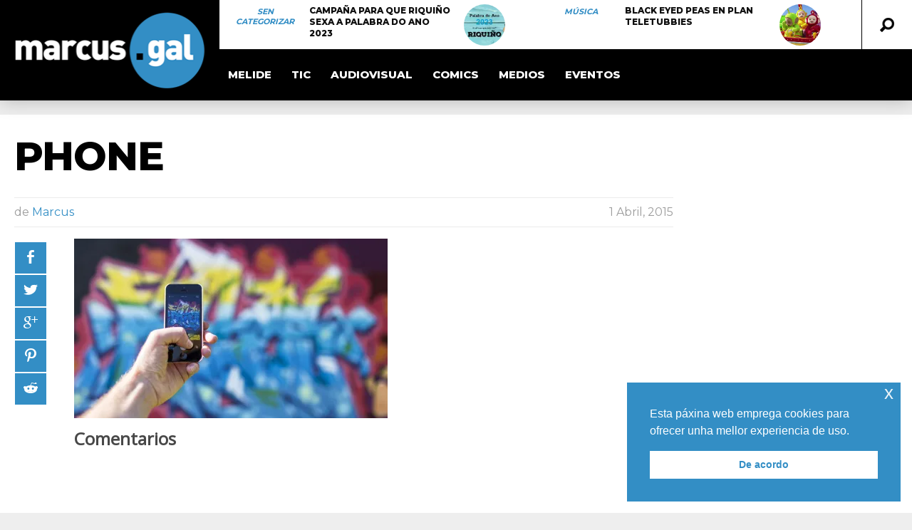

--- FILE ---
content_type: text/html; charset=UTF-8
request_url: https://marcus.gal/phone/
body_size: 16240
content:
<!DOCTYPE html>
<html lang="gl-ES"
 xmlns:fb="http://ogp.me/ns/fb#" xmlns:og="http://ogp.me/ns#"><head>
<meta http-equiv="content-type" content="text/html; charset=UTF-8" />
<!--viewport-->
<meta name="viewport" content="width=device-width, initial-scale=1.0" />
<!--charset-->
<!--rss-comments-->
<link rel="alternate" type="application/rss+xml" href="https://marcus.gal/comments/feed/"/>
<!--rss-->
<link rel="alternate" type="application/rss+xml" title="RSS 2.0" href="https://marcus.gal/feed/" />
<!--atom-->
<link rel="alternate" type="application/atom+xml" title="Atom" href="https://marcus.gal/feed/atom/" />
<!--pingback-->
<link rel="pingback" href="https://marcus.gal/xmlrpc.php" />

<!--Facebook Open Graph-->
<!--FB page title-->
<meta property="og:title" content="phone" />
<!--FB description-->
<meta property="og:description" content="..."/>
<!--FB url-->
<meta property="og:url" content="https://marcus.gal/phone/"/>
<!--FB image-->
<meta property="og:image" content="https://i0.wp.com/marcus.gal/wp-content/uploads/2015/04/phone.jpg?resize=933%2C445&#038;ssl=1" />
<!--FB type-->
<meta property="og:type" content="article"/>
<!--FB site name-->
<meta property="og:site_name" content="Marcus.gal"/>
<title>phone &#8211; Marcus.gal</title>
<meta name='robots' content='max-image-preview:large' />
	<style>img:is([sizes="auto" i], [sizes^="auto," i]) { contain-intrinsic-size: 3000px 1500px }</style>
	<link rel='dns-prefetch' href='//secure.gravatar.com' />
<link rel='dns-prefetch' href='//stats.wp.com' />
<link rel='dns-prefetch' href='//fonts.googleapis.com' />
<link rel='dns-prefetch' href='//v0.wordpress.com' />
<link rel='preconnect' href='//i0.wp.com' />
<link rel="alternate" type="application/rss+xml" title="Marcus.gal &raquo; Feed" href="https://marcus.gal/feed/" />
<link rel="alternate" type="application/rss+xml" title="Marcus.gal &raquo; Feed de comentarios" href="https://marcus.gal/comments/feed/" />
<link rel="alternate" type="application/rss+xml" title="Marcus.gal &raquo; phone Feed de comentarios" href="https://marcus.gal/feed/?attachment_id=12138" />
<script type="text/javascript">
/* <![CDATA[ */
window._wpemojiSettings = {"baseUrl":"https:\/\/s.w.org\/images\/core\/emoji\/15.0.3\/72x72\/","ext":".png","svgUrl":"https:\/\/s.w.org\/images\/core\/emoji\/15.0.3\/svg\/","svgExt":".svg","source":{"concatemoji":"https:\/\/marcus.gal\/wp-includes\/js\/wp-emoji-release.min.js?ver=9155186a65f7c1d0f2c8d8f440ad495b"}};
/*! This file is auto-generated */
!function(i,n){var o,s,e;function c(e){try{var t={supportTests:e,timestamp:(new Date).valueOf()};sessionStorage.setItem(o,JSON.stringify(t))}catch(e){}}function p(e,t,n){e.clearRect(0,0,e.canvas.width,e.canvas.height),e.fillText(t,0,0);var t=new Uint32Array(e.getImageData(0,0,e.canvas.width,e.canvas.height).data),r=(e.clearRect(0,0,e.canvas.width,e.canvas.height),e.fillText(n,0,0),new Uint32Array(e.getImageData(0,0,e.canvas.width,e.canvas.height).data));return t.every(function(e,t){return e===r[t]})}function u(e,t,n){switch(t){case"flag":return n(e,"\ud83c\udff3\ufe0f\u200d\u26a7\ufe0f","\ud83c\udff3\ufe0f\u200b\u26a7\ufe0f")?!1:!n(e,"\ud83c\uddfa\ud83c\uddf3","\ud83c\uddfa\u200b\ud83c\uddf3")&&!n(e,"\ud83c\udff4\udb40\udc67\udb40\udc62\udb40\udc65\udb40\udc6e\udb40\udc67\udb40\udc7f","\ud83c\udff4\u200b\udb40\udc67\u200b\udb40\udc62\u200b\udb40\udc65\u200b\udb40\udc6e\u200b\udb40\udc67\u200b\udb40\udc7f");case"emoji":return!n(e,"\ud83d\udc26\u200d\u2b1b","\ud83d\udc26\u200b\u2b1b")}return!1}function f(e,t,n){var r="undefined"!=typeof WorkerGlobalScope&&self instanceof WorkerGlobalScope?new OffscreenCanvas(300,150):i.createElement("canvas"),a=r.getContext("2d",{willReadFrequently:!0}),o=(a.textBaseline="top",a.font="600 32px Arial",{});return e.forEach(function(e){o[e]=t(a,e,n)}),o}function t(e){var t=i.createElement("script");t.src=e,t.defer=!0,i.head.appendChild(t)}"undefined"!=typeof Promise&&(o="wpEmojiSettingsSupports",s=["flag","emoji"],n.supports={everything:!0,everythingExceptFlag:!0},e=new Promise(function(e){i.addEventListener("DOMContentLoaded",e,{once:!0})}),new Promise(function(t){var n=function(){try{var e=JSON.parse(sessionStorage.getItem(o));if("object"==typeof e&&"number"==typeof e.timestamp&&(new Date).valueOf()<e.timestamp+604800&&"object"==typeof e.supportTests)return e.supportTests}catch(e){}return null}();if(!n){if("undefined"!=typeof Worker&&"undefined"!=typeof OffscreenCanvas&&"undefined"!=typeof URL&&URL.createObjectURL&&"undefined"!=typeof Blob)try{var e="postMessage("+f.toString()+"("+[JSON.stringify(s),u.toString(),p.toString()].join(",")+"));",r=new Blob([e],{type:"text/javascript"}),a=new Worker(URL.createObjectURL(r),{name:"wpTestEmojiSupports"});return void(a.onmessage=function(e){c(n=e.data),a.terminate(),t(n)})}catch(e){}c(n=f(s,u,p))}t(n)}).then(function(e){for(var t in e)n.supports[t]=e[t],n.supports.everything=n.supports.everything&&n.supports[t],"flag"!==t&&(n.supports.everythingExceptFlag=n.supports.everythingExceptFlag&&n.supports[t]);n.supports.everythingExceptFlag=n.supports.everythingExceptFlag&&!n.supports.flag,n.DOMReady=!1,n.readyCallback=function(){n.DOMReady=!0}}).then(function(){return e}).then(function(){var e;n.supports.everything||(n.readyCallback(),(e=n.source||{}).concatemoji?t(e.concatemoji):e.wpemoji&&e.twemoji&&(t(e.twemoji),t(e.wpemoji)))}))}((window,document),window._wpemojiSettings);
/* ]]> */
</script>
<style id='wp-emoji-styles-inline-css' type='text/css'>

	img.wp-smiley, img.emoji {
		display: inline !important;
		border: none !important;
		box-shadow: none !important;
		height: 1em !important;
		width: 1em !important;
		margin: 0 0.07em !important;
		vertical-align: -0.1em !important;
		background: none !important;
		padding: 0 !important;
	}
</style>
<link rel='stylesheet' id='wp-block-library-css' href='https://marcus.gal/wp-includes/css/dist/block-library/style.min.css?ver=9155186a65f7c1d0f2c8d8f440ad495b' type='text/css' media='all' />
<link rel='stylesheet' id='mediaelement-css' href='https://marcus.gal/wp-includes/js/mediaelement/mediaelementplayer-legacy.min.css?ver=4.2.17' type='text/css' media='all' />
<link rel='stylesheet' id='wp-mediaelement-css' href='https://marcus.gal/wp-includes/js/mediaelement/wp-mediaelement.min.css?ver=9155186a65f7c1d0f2c8d8f440ad495b' type='text/css' media='all' />
<style id='jetpack-sharing-buttons-style-inline-css' type='text/css'>
.jetpack-sharing-buttons__services-list{display:flex;flex-direction:row;flex-wrap:wrap;gap:0;list-style-type:none;margin:5px;padding:0}.jetpack-sharing-buttons__services-list.has-small-icon-size{font-size:12px}.jetpack-sharing-buttons__services-list.has-normal-icon-size{font-size:16px}.jetpack-sharing-buttons__services-list.has-large-icon-size{font-size:24px}.jetpack-sharing-buttons__services-list.has-huge-icon-size{font-size:36px}@media print{.jetpack-sharing-buttons__services-list{display:none!important}}.editor-styles-wrapper .wp-block-jetpack-sharing-buttons{gap:0;padding-inline-start:0}ul.jetpack-sharing-buttons__services-list.has-background{padding:1.25em 2.375em}
</style>
<style id='classic-theme-styles-inline-css' type='text/css'>
/*! This file is auto-generated */
.wp-block-button__link{color:#fff;background-color:#32373c;border-radius:9999px;box-shadow:none;text-decoration:none;padding:calc(.667em + 2px) calc(1.333em + 2px);font-size:1.125em}.wp-block-file__button{background:#32373c;color:#fff;text-decoration:none}
</style>
<style id='global-styles-inline-css' type='text/css'>
:root{--wp--preset--aspect-ratio--square: 1;--wp--preset--aspect-ratio--4-3: 4/3;--wp--preset--aspect-ratio--3-4: 3/4;--wp--preset--aspect-ratio--3-2: 3/2;--wp--preset--aspect-ratio--2-3: 2/3;--wp--preset--aspect-ratio--16-9: 16/9;--wp--preset--aspect-ratio--9-16: 9/16;--wp--preset--color--black: #000000;--wp--preset--color--cyan-bluish-gray: #abb8c3;--wp--preset--color--white: #ffffff;--wp--preset--color--pale-pink: #f78da7;--wp--preset--color--vivid-red: #cf2e2e;--wp--preset--color--luminous-vivid-orange: #ff6900;--wp--preset--color--luminous-vivid-amber: #fcb900;--wp--preset--color--light-green-cyan: #7bdcb5;--wp--preset--color--vivid-green-cyan: #00d084;--wp--preset--color--pale-cyan-blue: #8ed1fc;--wp--preset--color--vivid-cyan-blue: #0693e3;--wp--preset--color--vivid-purple: #9b51e0;--wp--preset--gradient--vivid-cyan-blue-to-vivid-purple: linear-gradient(135deg,rgba(6,147,227,1) 0%,rgb(155,81,224) 100%);--wp--preset--gradient--light-green-cyan-to-vivid-green-cyan: linear-gradient(135deg,rgb(122,220,180) 0%,rgb(0,208,130) 100%);--wp--preset--gradient--luminous-vivid-amber-to-luminous-vivid-orange: linear-gradient(135deg,rgba(252,185,0,1) 0%,rgba(255,105,0,1) 100%);--wp--preset--gradient--luminous-vivid-orange-to-vivid-red: linear-gradient(135deg,rgba(255,105,0,1) 0%,rgb(207,46,46) 100%);--wp--preset--gradient--very-light-gray-to-cyan-bluish-gray: linear-gradient(135deg,rgb(238,238,238) 0%,rgb(169,184,195) 100%);--wp--preset--gradient--cool-to-warm-spectrum: linear-gradient(135deg,rgb(74,234,220) 0%,rgb(151,120,209) 20%,rgb(207,42,186) 40%,rgb(238,44,130) 60%,rgb(251,105,98) 80%,rgb(254,248,76) 100%);--wp--preset--gradient--blush-light-purple: linear-gradient(135deg,rgb(255,206,236) 0%,rgb(152,150,240) 100%);--wp--preset--gradient--blush-bordeaux: linear-gradient(135deg,rgb(254,205,165) 0%,rgb(254,45,45) 50%,rgb(107,0,62) 100%);--wp--preset--gradient--luminous-dusk: linear-gradient(135deg,rgb(255,203,112) 0%,rgb(199,81,192) 50%,rgb(65,88,208) 100%);--wp--preset--gradient--pale-ocean: linear-gradient(135deg,rgb(255,245,203) 0%,rgb(182,227,212) 50%,rgb(51,167,181) 100%);--wp--preset--gradient--electric-grass: linear-gradient(135deg,rgb(202,248,128) 0%,rgb(113,206,126) 100%);--wp--preset--gradient--midnight: linear-gradient(135deg,rgb(2,3,129) 0%,rgb(40,116,252) 100%);--wp--preset--font-size--small: 13px;--wp--preset--font-size--medium: 20px;--wp--preset--font-size--large: 36px;--wp--preset--font-size--x-large: 42px;--wp--preset--spacing--20: 0.44rem;--wp--preset--spacing--30: 0.67rem;--wp--preset--spacing--40: 1rem;--wp--preset--spacing--50: 1.5rem;--wp--preset--spacing--60: 2.25rem;--wp--preset--spacing--70: 3.38rem;--wp--preset--spacing--80: 5.06rem;--wp--preset--shadow--natural: 6px 6px 9px rgba(0, 0, 0, 0.2);--wp--preset--shadow--deep: 12px 12px 50px rgba(0, 0, 0, 0.4);--wp--preset--shadow--sharp: 6px 6px 0px rgba(0, 0, 0, 0.2);--wp--preset--shadow--outlined: 6px 6px 0px -3px rgba(255, 255, 255, 1), 6px 6px rgba(0, 0, 0, 1);--wp--preset--shadow--crisp: 6px 6px 0px rgba(0, 0, 0, 1);}:where(.is-layout-flex){gap: 0.5em;}:where(.is-layout-grid){gap: 0.5em;}body .is-layout-flex{display: flex;}.is-layout-flex{flex-wrap: wrap;align-items: center;}.is-layout-flex > :is(*, div){margin: 0;}body .is-layout-grid{display: grid;}.is-layout-grid > :is(*, div){margin: 0;}:where(.wp-block-columns.is-layout-flex){gap: 2em;}:where(.wp-block-columns.is-layout-grid){gap: 2em;}:where(.wp-block-post-template.is-layout-flex){gap: 1.25em;}:where(.wp-block-post-template.is-layout-grid){gap: 1.25em;}.has-black-color{color: var(--wp--preset--color--black) !important;}.has-cyan-bluish-gray-color{color: var(--wp--preset--color--cyan-bluish-gray) !important;}.has-white-color{color: var(--wp--preset--color--white) !important;}.has-pale-pink-color{color: var(--wp--preset--color--pale-pink) !important;}.has-vivid-red-color{color: var(--wp--preset--color--vivid-red) !important;}.has-luminous-vivid-orange-color{color: var(--wp--preset--color--luminous-vivid-orange) !important;}.has-luminous-vivid-amber-color{color: var(--wp--preset--color--luminous-vivid-amber) !important;}.has-light-green-cyan-color{color: var(--wp--preset--color--light-green-cyan) !important;}.has-vivid-green-cyan-color{color: var(--wp--preset--color--vivid-green-cyan) !important;}.has-pale-cyan-blue-color{color: var(--wp--preset--color--pale-cyan-blue) !important;}.has-vivid-cyan-blue-color{color: var(--wp--preset--color--vivid-cyan-blue) !important;}.has-vivid-purple-color{color: var(--wp--preset--color--vivid-purple) !important;}.has-black-background-color{background-color: var(--wp--preset--color--black) !important;}.has-cyan-bluish-gray-background-color{background-color: var(--wp--preset--color--cyan-bluish-gray) !important;}.has-white-background-color{background-color: var(--wp--preset--color--white) !important;}.has-pale-pink-background-color{background-color: var(--wp--preset--color--pale-pink) !important;}.has-vivid-red-background-color{background-color: var(--wp--preset--color--vivid-red) !important;}.has-luminous-vivid-orange-background-color{background-color: var(--wp--preset--color--luminous-vivid-orange) !important;}.has-luminous-vivid-amber-background-color{background-color: var(--wp--preset--color--luminous-vivid-amber) !important;}.has-light-green-cyan-background-color{background-color: var(--wp--preset--color--light-green-cyan) !important;}.has-vivid-green-cyan-background-color{background-color: var(--wp--preset--color--vivid-green-cyan) !important;}.has-pale-cyan-blue-background-color{background-color: var(--wp--preset--color--pale-cyan-blue) !important;}.has-vivid-cyan-blue-background-color{background-color: var(--wp--preset--color--vivid-cyan-blue) !important;}.has-vivid-purple-background-color{background-color: var(--wp--preset--color--vivid-purple) !important;}.has-black-border-color{border-color: var(--wp--preset--color--black) !important;}.has-cyan-bluish-gray-border-color{border-color: var(--wp--preset--color--cyan-bluish-gray) !important;}.has-white-border-color{border-color: var(--wp--preset--color--white) !important;}.has-pale-pink-border-color{border-color: var(--wp--preset--color--pale-pink) !important;}.has-vivid-red-border-color{border-color: var(--wp--preset--color--vivid-red) !important;}.has-luminous-vivid-orange-border-color{border-color: var(--wp--preset--color--luminous-vivid-orange) !important;}.has-luminous-vivid-amber-border-color{border-color: var(--wp--preset--color--luminous-vivid-amber) !important;}.has-light-green-cyan-border-color{border-color: var(--wp--preset--color--light-green-cyan) !important;}.has-vivid-green-cyan-border-color{border-color: var(--wp--preset--color--vivid-green-cyan) !important;}.has-pale-cyan-blue-border-color{border-color: var(--wp--preset--color--pale-cyan-blue) !important;}.has-vivid-cyan-blue-border-color{border-color: var(--wp--preset--color--vivid-cyan-blue) !important;}.has-vivid-purple-border-color{border-color: var(--wp--preset--color--vivid-purple) !important;}.has-vivid-cyan-blue-to-vivid-purple-gradient-background{background: var(--wp--preset--gradient--vivid-cyan-blue-to-vivid-purple) !important;}.has-light-green-cyan-to-vivid-green-cyan-gradient-background{background: var(--wp--preset--gradient--light-green-cyan-to-vivid-green-cyan) !important;}.has-luminous-vivid-amber-to-luminous-vivid-orange-gradient-background{background: var(--wp--preset--gradient--luminous-vivid-amber-to-luminous-vivid-orange) !important;}.has-luminous-vivid-orange-to-vivid-red-gradient-background{background: var(--wp--preset--gradient--luminous-vivid-orange-to-vivid-red) !important;}.has-very-light-gray-to-cyan-bluish-gray-gradient-background{background: var(--wp--preset--gradient--very-light-gray-to-cyan-bluish-gray) !important;}.has-cool-to-warm-spectrum-gradient-background{background: var(--wp--preset--gradient--cool-to-warm-spectrum) !important;}.has-blush-light-purple-gradient-background{background: var(--wp--preset--gradient--blush-light-purple) !important;}.has-blush-bordeaux-gradient-background{background: var(--wp--preset--gradient--blush-bordeaux) !important;}.has-luminous-dusk-gradient-background{background: var(--wp--preset--gradient--luminous-dusk) !important;}.has-pale-ocean-gradient-background{background: var(--wp--preset--gradient--pale-ocean) !important;}.has-electric-grass-gradient-background{background: var(--wp--preset--gradient--electric-grass) !important;}.has-midnight-gradient-background{background: var(--wp--preset--gradient--midnight) !important;}.has-small-font-size{font-size: var(--wp--preset--font-size--small) !important;}.has-medium-font-size{font-size: var(--wp--preset--font-size--medium) !important;}.has-large-font-size{font-size: var(--wp--preset--font-size--large) !important;}.has-x-large-font-size{font-size: var(--wp--preset--font-size--x-large) !important;}
:where(.wp-block-post-template.is-layout-flex){gap: 1.25em;}:where(.wp-block-post-template.is-layout-grid){gap: 1.25em;}
:where(.wp-block-columns.is-layout-flex){gap: 2em;}:where(.wp-block-columns.is-layout-grid){gap: 2em;}
:root :where(.wp-block-pullquote){font-size: 1.5em;line-height: 1.6;}
</style>
<link rel='stylesheet' id='nsc_bar_nice-cookie-consent-css' href='https://marcus.gal/wp-content/plugins/beautiful-and-responsive-cookie-consent/public/cookieNSCconsent.min.css?ver=4.5.4' type='text/css' media='all' />
<link rel='stylesheet' id='google-fonts-css' href='https://fonts.googleapis.com/css?subset=latin%2Clatin-ext%2Ccyrillic%2Ccyrillic-ext&#038;family=Montserrat%3A400%2C600%2C700%2C800%7CMontserrat+rel%3D%27stylesheet%27+type%3D%27text%2Fcss&#038;ver=6.7.4' type='text/css' media='all' />
<link rel='stylesheet' id='google-menu-fonts-css' href='https://fonts.googleapis.com/css?subset=latin%2Clatin-ext%2Ccyrillic%2Ccyrillic-ext&#038;family=Montserrat%3A400%2C600%2C700%2C800%7CMontserrat+rel%3D%27stylesheet%27+type%3D%27text%2Fcss&#038;ver=6.7.4' type='text/css' media='all' />
<link rel='stylesheet' id='google-widget-fonts-css' href='https://fonts.googleapis.com/css?subset=latin%2Clatin-ext%2Ccyrillic%2Ccyrillic-ext&#038;family=Open+Sans%3A400%7COpen+Sans+rel%3D%27stylesheet%27+type%3D%27text%2Fcss&#038;ver=6.7.4' type='text/css' media='all' />
<link rel='stylesheet' id='style-css' href='https://marcus.gal/wp-content/themes/examiner/style.css?ver=9155186a65f7c1d0f2c8d8f440ad495b' type='text/css' media='all' />
<script type="text/javascript" src="https://marcus.gal/wp-includes/js/jquery/jquery.min.js?ver=3.7.1" id="jquery-core-js"></script>
<script type="text/javascript" src="https://marcus.gal/wp-includes/js/jquery/jquery-migrate.min.js?ver=3.4.1" id="jquery-migrate-js"></script>
<script type="text/javascript" id="sf-autocomplete-js-extra">
/* <![CDATA[ */
var stepfoxcomplete = {"stepfoxcompleteurl":"https:\/\/marcus.gal\/wp-admin\/admin-ajax.php"};
/* ]]> */
</script>
<script type="text/javascript" src="https://marcus.gal/wp-content/themes/examiner/js/sf-autocomplete.js?ver=9155186a65f7c1d0f2c8d8f440ad495b" id="sf-autocomplete-js"></script>
<script type="text/javascript" src="https://marcus.gal/wp-content/themes/examiner/js/jquery.flexslider-min.js?ver=9155186a65f7c1d0f2c8d8f440ad495b" id="flexslider-js"></script>
<script type="text/javascript" src="https://marcus.gal/wp-content/themes/examiner/js/exm1-scripts.js?ver=9155186a65f7c1d0f2c8d8f440ad495b" id="exm1-js"></script>
<script type="text/javascript" src="https://marcus.gal/wp-content/themes/examiner/js/respond.min.js?ver=9155186a65f7c1d0f2c8d8f440ad495b" id="respond-js"></script>
<script type="text/javascript" src="https://marcus.gal/wp-content/themes/examiner/js/smoothscroll.js?ver=9155186a65f7c1d0f2c8d8f440ad495b" id="smoothscroll-js"></script>
<script type="text/javascript" src="https://marcus.gal/wp-content/themes/examiner/js/jquery.validate.min.js?ver=9155186a65f7c1d0f2c8d8f440ad495b" id="jquery_validate-js"></script>
<script type="text/javascript" src="https://marcus.gal/wp-content/themes/examiner/js/comment_validate.js?ver=9155186a65f7c1d0f2c8d8f440ad495b" id="comment_validate-js"></script>
<script type="text/javascript" id="live-video-js-extra">
/* <![CDATA[ */
var exm1_live_video_ajax = {"exm1_live_video_ajaxurl":"https:\/\/marcus.gal\/wp-admin\/admin-ajax.php"};
/* ]]> */
</script>
<script type="text/javascript" src="https://marcus.gal/wp-content/themes/examiner/js/ajax-video-widget.js?ver=9155186a65f7c1d0f2c8d8f440ad495b" id="live-video-js"></script>
<link rel="https://api.w.org/" href="https://marcus.gal/wp-json/" /><link rel="alternate" title="JSON" type="application/json" href="https://marcus.gal/wp-json/wp/v2/media/12138" /><link rel="EditURI" type="application/rsd+xml" title="RSD" href="https://marcus.gal/xmlrpc.php?rsd" />
<link rel="alternate" title="oEmbed (JSON)" type="application/json+oembed" href="https://marcus.gal/wp-json/oembed/1.0/embed?url=https%3A%2F%2Fmarcus.gal%2Fphone%2F" />
<link rel="alternate" title="oEmbed (XML)" type="text/xml+oembed" href="https://marcus.gal/wp-json/oembed/1.0/embed?url=https%3A%2F%2Fmarcus.gal%2Fphone%2F&#038;format=xml" />
<meta property="fb:app_id" content="51330949286"/>
    <script type='text/javascript' language='Javascript'>
      function s_toggleDisplay(his, me, show, hide) {
        if (his.style.display != 'none') {
          his.style.display = 'none';
          me.innerHTML = show;
        } else {
          his.style.display = 'block';
          me.innerHTML = hide;
        }
      }
      </script>	<style>img#wpstats{display:none}</style>
		

<style type='text/css'>
.fullwidth-image:before{ box-shadow: inset 0 -327px 200px -200px #eeeeee;}
.top-menu{background-color:#ffffff;}
.top-menu-posts li .category-icon a{color:#338ec5;}
.top-menu-posts .featured-posts-title a{color:#101010;}
body, .small-title, .widget-title, .tv-featured-title{font-family:Montserrat;}
.popular-part:before{background:#338ec5;box-shadow: 0 -999px 0 999px #338ec5;}
.popular-slider-container .slides:before{background: radial-gradient(ellipse at center, rgba(0,0,0,0) 0%,#338ec5 64%,#338ec5 100%);}
.popular-part a, .popular-part .widget-title{color:#FFFFFF;}
.read-more a{color:#338ec5;}
.blog-post-content, .img-featured-text, .about-text, .exm1-blog-posts-subtitle, .flex-active-slide .slide-excerpt, .jumping-posts-excerpt, .combination-title-subtitle, .tv-widget-content, #post-content, #post-page-subtitle, .newsroll-posts-title a{font-family:Open Sans;}
#footer{background:#101010; }
#footer a, .copyright-text{color:#FFFFFF;}
#footer a:hover{color:#338ec5;}
.footer-wrap{border-color:#232323;}
#main-nav ul li a, #mob-menu{font-family: Montserrat;}
#wrapper, .footer-wrap{max-width:1290px;}
#navigation .content-social, .top-menu, .big-logo, #navigation #searchform input, .sub-menu-wrapper, .ticker-box, #navigation{border-color:#000000;}
#site-logo, .about-logo, #mob-menu{background:#000000;}
#navigation, .ticker-box, .page-numbers.current, .about-social{background:#000000;}
.menu-item .menu-link, #ticker a, .page-numbers.current, #navigation .submit-button, #navigation .content-social li a, .about-social a, .ticker-heading{color:#ffffff;}
.subsignmeni:after{border-top: 8px solid #ffffff;}
#main .widget-title, #main .widget-title a{color:#338ec5;}
#main-nav ul li:hover > .menu-link, #ticker a:hover, #navigation .content-social li a:hover, .about-social a:hover, .sub-menu-wrapper .small-category li:hover > .small-text a{color:#338ec5;}
.subsignmeni:hover:after{border-top: 8px solid #338ec5;}
#main-nav ul li > .menu-link{font-weight:800;}
.menu-link {font-size:15px;}
.featured-category, .trending-title, .trending-posts, .page-numbers, input#wp-submit{background: #338ec5;}
.newsroll-title, .exm1-blog-posts-thumb, .post-page-gallery-thumbnails .flex-active-slide:after, .flex-active .wide-slider-thumb:after{border-color:#338ec5;}
.blog-post-author a, .exm1-blog-posts-author a, #recentcomments li, .widget_categories select, .widget_archive select, .sticky a{color:#338ec5;}

#searchform .submit-button{background:#338ec5 url(https://marcus.gal/wp-content/themes/examiner/images/search-icon-black.png) no-repeat center;}
#navigation #searchform input{background-image:url(https://marcus.gal/wp-content/themes/examiner/images/search-icon-black.png);}
#navigation #mob-menu #searchform input{background-image:url(https://marcus.gal/wp-content/themes/examiner/images/search-icon.png);}
.mob-menu-button{background: url(https://marcus.gal/wp-content/themes/examiner/images/menu_icon.png) no-repeat 50% 50%; } 

ul.tabs li.active{background:#000000;}
ul.tabs li.active, ul.tabs li {border-color:#000000;}
.tabs li.active h4 a{color:#ffffff;}

.img-featured-review-score, .blog-post-categories, .jumping-posts li:hover .jumping-posts-text, .woocommerce input#searchsubmit, .super-slider-category, .floating-share-icons li, .pagination.pagination-load-more a{background:#338ec5;}
.sub-meni .menu-links.inside-menu li{background: #000000;}
.sub-meni .menu-links.inside-menu li a{color: #ffffff;}
.sub-menu{border-color:#338ec5;}

#post-content{font-size:16px;line-height:25.6px;}
::selection{background:#338ec5;}
::-moz-selection{background:#338ec5;}
.load-circle{border-bottom:5px solid #338ec5;border-right:5px solid #338ec5;box-shadow: 0 0 35px #338ec5;}
#wp-calendar #today{background:#338ec5 !important;text-shadow:none;}
.total-score, .score-width, li:hover .play-icon{background: #338ec5;}
.jumping-posts li:hover .jumping-posts-text:before{border-bottom: 14px solid #338ec5;}
.single-post #post-content.first-letter > p:first-of-type:first-letter{font-size:67px; color:#338ec5;float: left;line-height: 60px;margin-right: 15px;font-weight:800;}
#post-page-title h1{text-transform:uppercase;}
blockquote, q.left, q{border-left: 2px solid #338ec5;color:#338ec5;}
.img-featured-review-score:before{border-top: 9px solid #338ec5;}
.sub-meni .menu-links.inside-menu li:hover{background:#000000;}
#main-nav .sub-meni .menu-links.inside-menu li:hover > .menu-link{color:#338ec5;}
.ticker-arrows{background:#000000;box-shadow:-21px 0 30px #000000;}
.widget-title {font-style: normal;font-weight:700;}

.huge .img-featured-posts-image:after, .super-image:after, .super-slider li .super-slider-post:after, .super-slider li .super-slider-post:after, .img-featured-posts-image:before, .small-image:before, .wide-slider .slides li:after{ background: linear-gradient(45deg, #2a7ab7, #ffffff);opacity:0.5;}


.post-author a, .post-author a:visited, .good-title, .bad-title, #post-content a, .trending-posts-category a, .category-tv-icon a, .ticker-sign, .category-icon a, .jumping-posts-category a, a:hover, .category-icon a:hover, .trending-posts-category a:hover, .featured-posts-title a:hover, #post-content a:hover, .blog-post-title h2 a:hover, .bypostauthor a:hover, .post-author a:hover, .most-commented-cateogory a, .most-commented-count a {color:#338ec5;}


.content q.right{border-left:0;border-right: 2px solid #338ec5;color:#338ec5;}



.widget.buddypress div.item-options a, .widget_display_stats dd{color:#338ec5;}
#buddypress div.item-list-tabs ul li a span, #buddypress div.item-list-tabs ul li.current a span, #buddypress div.item-list-tabs ul li.selected a span, .widget.buddypress #bp-login-widget-form #bp-login-widget-submit, span.bp-login-widget-register-link a, button#user-submit, .bbp-login-form .bbp-login-links a, tt button.button.submit.user-submit, input#bbp_search_submit {background:#338ec5;}

.image_fx1:hover:after{background: #338ec5;}

.cart-top{background:url(https://marcus.gal/wp-content/themes/examiner/images/shopping-cart-icon-black.png) no-repeat 36px 0;}
@media screen and (max-width: 700px) {#main-nav ul li {background:#000000;}.sub-menu-wrapper .menu-links.inside-menu .menu-link{color:#ffffff;}.menu-item{border-bottom:none !important;}}

.woocommerce #content input.button, .woocommerce #respond input#submit, .woocommerce a.button, .woocommerce button.button, .woocommerce input.button, .woocommerce-page #content input.button, .woocommerce-page #respond input#submit, .woocommerce-page a.button, .woocommerce-page button.button, .woocommerce-page input.button, .woocommerce a.button.alt, .woocommerce button.button.alt, .woocommerce input.button.alt, .woocommerce #respond input#submit.alt, .woocommerce #content input.button.alt, .woocommerce-page a.button.alt, .woocommerce-page button.button.alt, .woocommerce-page input.button.alt, .woocommerce-page #respond input#submit.alt, .woocommerce-page #content input.button.alt, .woocommerce .widget_layered_nav_filters ul li a, .woocommerce-page .widget_layered_nav_filters ul li a, .woocommerce .widget_layered_nav ul li.chosen a, .woocommerce-page .widget_layered_nav ul li.chosen a, .woocommerce span.onsale, .woocommerce-page span.onsale, .woocommerce .woocommerce-message:before, .woocommerce-page .woocommerce-message:before, .woocommerce .woocommerce-info:before, .woocommerce-page .woocommerce-info:before, .woocommerce table.cart a.remove:hover, .woocommerce #content table.cart a.remove:hover, .woocommerce-page table.cart a.remove:hover, .woocommerce-page #content table.cart a.remove:hover, .woocommerce .widget_price_filter .ui-slider .ui-slider-handle, .woocommerce-page .widget_price_filter .ui-slider .ui-slider-handle, .woocommerce .widget_price_filter .ui-slider .ui-slider-range, .woocommerce-page .widget_price_filter .ui-slider .ui-slider-range, .woocommerce div.product .woocommerce-tabs ul.tabs li, .woocommerce #content div.product .woocommerce-tabs ul.tabs li, .woocommerce-page div.product .woocommerce-tabs ul.tabs li, .woocommerce-page #content div.product .woocommerce-tabs ul.tabs li{background:#338ec5;}

.woocommerce ul.products li.product .price, .woocommerce-page ul.products li.product .price, .woocommerce div.product span.price, .woocommerce div.product p.price, .woocommerce #content div.product span.price, .woocommerce #content div.product p.price, .woocommerce-page div.product span.price, .woocommerce-page div.product p.price, .woocommerce-page #content div.product span.price, .woocommerce-page #content div.product p.price, .woocommerce a.button.alt:hover, .woocommerce button.button.alt:hover, .woocommerce input.button.alt:hover, .woocommerce #respond input#submit.alt:hover, .woocommerce #content input.button.alt:hover, .woocommerce-page a.button.alt:hover, .woocommerce-page button.button.alt:hover, .woocommerce-page input.button.alt:hover, .woocommerce-page #respond input#submit.alt:hover, .woocommerce-page #content input.button.alt:hover, .woocommerce a.button:hover, .woocommerce button.button:hover, .woocommerce input.button:hover, .woocommerce #respond input#submit:hover, .woocommerce #content input.button:hover, .woocommerce-page a.button:hover, .woocommerce-page button.button:hover, .woocommerce-page input.button:hover, .woocommerce-page #respond input#submit:hover, .woocommerce-page #content input.button:hover, .woocommerce-page #main a.button:hover, .woocommerce div.product .woocommerce-tabs ul.tabs li, .woocommerce #content div.product .woocommerce-tabs ul.tabs li, .woocommerce-page div.product .woocommerce-tabs ul.tabs li, .woocommerce-page #content div.product .woocommerce-tabs ul.tabs li, .woocommerce div.product .woocommerce-tabs ul.tabs .active a:hover, span.posted_in a, span.tagged_as a, .woocommerce h1.page-title, .woocommerce .jumping-posts .star-rating, .woocommerce-page .jumping-posts .star-rating, .amount, #header .cart-contents:hover, #header .cart-contents{color:#338ec5;}

.woocommerce .woocommerce-message, .woocommerce-page .woocommerce-message, .woocommerce .woocommerce-info, .woocommerce-page .woocommerce-info{border-top:3px solid #338ec5; }

.product_meta, .woocommerce div.product div.summary, .woocommerce #content div.product div.summary, .woocommerce-page div.product div.summary, .woocommerce-page #content div.product div.summary, .woocommerce #reviews #comments ol.commentlist li .comment-text p, .woocommerce-page #reviews #comments ol.commentlist li .comment-text p, .woocommerce #review_form #respond p, .woocommerce-page #review_form #respond p, .woocommerce div.product .woocommerce-tabs .panel, .woocommerce #content div.product .woocommerce-tabs .panel, .woocommerce-page div.product .woocommerce-tabs .panel, .woocommerce-page #content div.product .woocommerce-tabs .panel, .woocommerce #reviews h3, .woocommerce-page #reviews h3{font-size:16px;line-height:25.6px;}

</style><script type='text/javascript'>
			var slide_picker = 'slide';
			var widget_fx = 'widgetfx-1';
			var image_effect = 'image_fx5';
	</script><style type="text/css" id="custom-background-css">
body.custom-background { background-color: #eeeeee; }
</style>
	<link rel="icon" href="https://i0.wp.com/marcus.gal/wp-content/uploads/2015/12/cropped-cropped-marcus_gal_logo_m_512x512.png?fit=32%2C32&#038;ssl=1" sizes="32x32" />
<link rel="icon" href="https://i0.wp.com/marcus.gal/wp-content/uploads/2015/12/cropped-cropped-marcus_gal_logo_m_512x512.png?fit=192%2C192&#038;ssl=1" sizes="192x192" />
<link rel="apple-touch-icon" href="https://i0.wp.com/marcus.gal/wp-content/uploads/2015/12/cropped-cropped-marcus_gal_logo_m_512x512.png?fit=180%2C180&#038;ssl=1" />
<meta name="msapplication-TileImage" content="https://i0.wp.com/marcus.gal/wp-content/uploads/2015/12/cropped-cropped-marcus_gal_logo_m_512x512.png?fit=270%2C270&#038;ssl=1" />
		<style type="text/css" id="wp-custom-css">
			/*
Welcome to Custom CSS!

To learn how this works, see http://wp.me/PEmnE-Bt
*/
#post-page-subtitle {
	display: none;
}

.fluidMedia {
	position: relative;
	padding-bottom: 56.25%;
/* proportion value to aspect ratio 16:9 (9 / 16 = 0.5625 or 56.25%) */
	padding-top: 0;
	height: 0;
	overflow: hidden;
	margin-bottom: 12px;
}

.fluidMedia iframe {
	position: absolute;
	top: 0;
	left: 0;
	width: 100%;
	height: 100%;
}		</style>
		
<!-- START - Open Graph and Twitter Card Tags 3.3.7 -->
 <!-- Facebook Open Graph -->
  <meta property="og:locale" content="gl_ES"/>
  <meta property="og:site_name" content="Marcus.gal"/>
  <meta property="og:title" content="phone"/>
  <meta property="og:url" content="https://marcus.gal/phone/"/>
  <meta property="og:type" content="article"/>
  <meta property="og:description" content="o blog persoal de Marcus Fernández"/>
  <meta property="article:publisher" content="https://www.facebook.com/marcuspuntogal"/>
 <!-- Google+ / Schema.org -->
  <meta itemprop="name" content="phone"/>
  <meta itemprop="headline" content="phone"/>
  <meta itemprop="description" content="o blog persoal de Marcus Fernández"/>
  <meta itemprop="author" content="Marcus"/>
  <!--<meta itemprop="publisher" content="Marcus.gal"/>--> <!-- To solve: The attribute publisher.itemtype has an invalid value -->
 <!-- Twitter Cards -->
  <meta name="twitter:title" content="phone"/>
  <meta name="twitter:url" content="https://marcus.gal/phone/"/>
  <meta name="twitter:description" content="o blog persoal de Marcus Fernández"/>
  <meta name="twitter:card" content="summary_large_image"/>
 <!-- SEO -->
 <!-- Misc. tags -->
 <!-- is_singular -->
<!-- END - Open Graph and Twitter Card Tags 3.3.7 -->
	
</head>

<body data-rsssl=1 class="attachment attachment-template-default single single-attachment postid-12138 attachmentid-12138 attachment-jpeg custom-background">
<header id="header">
		<div id="nav-wrapper">
		<div id="navigation" class="show-menu ">
			<div id="site-logo">
				<div class="big-logo">
					<a href="https://marcus.gal/">
					<img src="https://marcus.gal/wp-content/uploads/2016/02/marcus_gal_logo_308x140_04.png" height="140" width="308" alt="Marcus.gal"/>
					</a>
				</div>
				<!--big-logo-->
			</div>
			<!--site-logo-->
						<div class="top-menu">
				<div class="top-menu-posts">
	<ul>
			<li>				
			<div class="featured-posts-image">
								<a href="https://marcus.gal/2023/12/06/campana-para-que-riquino-sexa-a-palabra-do-ano-2023/" title="Campaña para que RIQUIÑO sexa a Palabra do Ano 2023">
				<img width="83" height="83" src="https://i0.wp.com/marcus.gal/wp-content/uploads/2023/12/palabra-do-ano-riquino.jpg?resize=83%2C83&amp;ssl=1" class="attachment-small-thumb size-small-thumb wp-post-image" alt="" decoding="async" srcset="https://i0.wp.com/marcus.gal/wp-content/uploads/2023/12/palabra-do-ano-riquino.jpg?resize=220%2C220&amp;ssl=1 220w, https://i0.wp.com/marcus.gal/wp-content/uploads/2023/12/palabra-do-ano-riquino.jpg?resize=83%2C83&amp;ssl=1 83w, https://i0.wp.com/marcus.gal/wp-content/uploads/2023/12/palabra-do-ano-riquino.jpg?resize=111%2C111&amp;ssl=1 111w, https://i0.wp.com/marcus.gal/wp-content/uploads/2023/12/palabra-do-ano-riquino.jpg?zoom=2&amp;resize=83%2C83&amp;ssl=1 166w" sizes="(max-width: 83px) 100vw, 83px" data-attachment-id="13791" data-permalink="https://marcus.gal/2023/12/06/campana-para-que-riquino-sexa-a-palabra-do-ano-2023/palabra-do-ano-riquino/" data-orig-file="https://i0.wp.com/marcus.gal/wp-content/uploads/2023/12/palabra-do-ano-riquino.jpg?fit=1600%2C828&amp;ssl=1" data-orig-size="1600,828" data-comments-opened="0" data-image-meta="{&quot;aperture&quot;:&quot;0&quot;,&quot;credit&quot;:&quot;&quot;,&quot;camera&quot;:&quot;&quot;,&quot;caption&quot;:&quot;&quot;,&quot;created_timestamp&quot;:&quot;0&quot;,&quot;copyright&quot;:&quot;&quot;,&quot;focal_length&quot;:&quot;0&quot;,&quot;iso&quot;:&quot;0&quot;,&quot;shutter_speed&quot;:&quot;0&quot;,&quot;title&quot;:&quot;&quot;,&quot;orientation&quot;:&quot;0&quot;}" data-image-title="palabra-do-ano-riquino" data-image-description="" data-image-caption="" data-medium-file="https://i0.wp.com/marcus.gal/wp-content/uploads/2023/12/palabra-do-ano-riquino.jpg?fit=440%2C228&amp;ssl=1" data-large-file="https://i0.wp.com/marcus.gal/wp-content/uploads/2023/12/palabra-do-ano-riquino.jpg?fit=848%2C439&amp;ssl=1" />				</a>
							</div>
			<!---featured-posts-image-->
			<div class="featured-posts-text">
				<span class="category-icon">
				<a href="https://marcus.gal/category/sen-categoria/" title="Sen categorizar">Sen categorizar</a>				</span>
				<div class="featured-posts-title">
					<a href="https://marcus.gal/2023/12/06/campana-para-que-riquino-sexa-a-palabra-do-ano-2023/" title="Campaña para que RIQUIÑO sexa a Palabra do Ano 2023">
					Campaña para que RIQUIÑO sexa a Palabra do Ano 2023					</a>
				</div>
				<!--featured-posts-title-->	
			</div>
			<!--featured-posts-text-->
		</li>
				<li>				
			<div class="featured-posts-image">
								<a href="https://marcus.gal/2022/01/19/black-eyed-peas-en-plan-teletubbies/" title="Black Eyed Peas en plan Teletubbies">
				<img width="83" height="83" src="https://i0.wp.com/marcus.gal/wp-content/uploads/2022/01/my_humps-2-0c6ca9a732.gif?resize=83%2C83&amp;ssl=1" class="attachment-small-thumb size-small-thumb wp-post-image" alt="" decoding="async" data-attachment-id="13724" data-permalink="https://marcus.gal/2022/01/19/black-eyed-peas-en-plan-teletubbies/my_humps-2-0c6ca9a732/" data-orig-file="https://i0.wp.com/marcus.gal/wp-content/uploads/2022/01/my_humps-2-0c6ca9a732.gif?fit=320%2C180&amp;ssl=1" data-orig-size="320,180" data-comments-opened="0" data-image-meta="{&quot;aperture&quot;:&quot;0&quot;,&quot;credit&quot;:&quot;&quot;,&quot;camera&quot;:&quot;&quot;,&quot;caption&quot;:&quot;&quot;,&quot;created_timestamp&quot;:&quot;0&quot;,&quot;copyright&quot;:&quot;&quot;,&quot;focal_length&quot;:&quot;0&quot;,&quot;iso&quot;:&quot;0&quot;,&quot;shutter_speed&quot;:&quot;0&quot;,&quot;title&quot;:&quot;&quot;,&quot;orientation&quot;:&quot;0&quot;}" data-image-title="my_humps-2-0c6ca9a732" data-image-description="" data-image-caption="" data-medium-file="https://i0.wp.com/marcus.gal/wp-content/uploads/2022/01/my_humps-2-0c6ca9a732.gif?fit=320%2C180&amp;ssl=1" data-large-file="https://i0.wp.com/marcus.gal/wp-content/uploads/2022/01/my_humps-2-0c6ca9a732.gif?fit=320%2C180&amp;ssl=1" />				</a>
							</div>
			<!---featured-posts-image-->
			<div class="featured-posts-text">
				<span class="category-icon">
				<a href="https://marcus.gal/category/audiovisual/musica/" title="Música">Música</a>				</span>
				<div class="featured-posts-title">
					<a href="https://marcus.gal/2022/01/19/black-eyed-peas-en-plan-teletubbies/" title="Black Eyed Peas en plan Teletubbies">
					Black Eyed Peas en plan Teletubbies					</a>
				</div>
				<!--featured-posts-title-->	
			</div>
			<!--featured-posts-text-->
		</li>
				<li>				
			<div class="featured-posts-image">
								<a href="https://marcus.gal/2020/11/21/videoxogos-de-papel/" title="Videoxogos de papel">
				<img width="83" height="83" src="https://i0.wp.com/marcus.gal/wp-content/uploads/2020/11/ghost_and_goblins_papel.gif?resize=83%2C83&amp;ssl=1" class="attachment-small-thumb size-small-thumb wp-post-image" alt="" decoding="async" data-attachment-id="13664" data-permalink="https://marcus.gal/2020/11/21/videoxogos-de-papel/ghost_and_goblins_papel-2/" data-orig-file="https://i0.wp.com/marcus.gal/wp-content/uploads/2020/11/ghost_and_goblins_papel.gif?fit=640%2C400&amp;ssl=1" data-orig-size="640,400" data-comments-opened="0" data-image-meta="{&quot;aperture&quot;:&quot;0&quot;,&quot;credit&quot;:&quot;&quot;,&quot;camera&quot;:&quot;&quot;,&quot;caption&quot;:&quot;&quot;,&quot;created_timestamp&quot;:&quot;0&quot;,&quot;copyright&quot;:&quot;&quot;,&quot;focal_length&quot;:&quot;0&quot;,&quot;iso&quot;:&quot;0&quot;,&quot;shutter_speed&quot;:&quot;0&quot;,&quot;title&quot;:&quot;&quot;,&quot;orientation&quot;:&quot;0&quot;}" data-image-title="ghost_and_goblins_papel" data-image-description="" data-image-caption="" data-medium-file="https://i0.wp.com/marcus.gal/wp-content/uploads/2020/11/ghost_and_goblins_papel.gif?fit=440%2C275&amp;ssl=1" data-large-file="https://i0.wp.com/marcus.gal/wp-content/uploads/2020/11/ghost_and_goblins_papel.gif?fit=640%2C400&amp;ssl=1" />				</a>
							</div>
			<!---featured-posts-image-->
			<div class="featured-posts-text">
				<span class="category-icon">
				<a href="https://marcus.gal/category/audiovisual/musica/" title="Música">Música</a>				</span>
				<div class="featured-posts-title">
					<a href="https://marcus.gal/2020/11/21/videoxogos-de-papel/" title="Videoxogos de papel">
					Videoxogos de papel					</a>
				</div>
				<!--featured-posts-title-->	
			</div>
			<!--featured-posts-text-->
		</li>
			</ul>
</div>
<!-- top-menu-events -->
 				<div class="search-box">
					<form method="get" id="searchform" action="https://marcus.gal/">
	<input type="text" name="s" id="s" value="" autocomplete="off"/>
	<button type="submit" class="submit-button">
	</button>
	<ul class="featured-thumbnails"></ul>
</form>				</div>
				<!--search-box-->
			</div>
			<!-- top-menu -->
						<nav id="main-nav">
				<div id="mob-menu">
					<div class="mob-menu-button">
					</div>
					<!-- mob-menu-button -->
					<a href="https://marcus.gal/">
						<img src="https://marcus.gal/wp-content/uploads/2016/02/marcus_gal_logo_308x140_04.png" height="140" width="308" alt="Marcus.gal"/>
					</a>
					<div class="search-box">
						<form method="get" id="searchform" action="https://marcus.gal/">
	<input type="text" name="s" id="s" value="" autocomplete="off"/>
	<button type="submit" class="submit-button">
	</button>
	<ul class="featured-thumbnails"></ul>
</form>					</div>
					<!--search-box-->

				</div>
				<!--mob-menu-->
				<div class="menu-menu-principal-container"><ul id="menu-menu-principal" class="menu"><li id="menu-item-exm16" class="menu-item menu-item-type-taxonomy menu-item-object-category"><a href="https://marcus.gal/category/melide/" title="Melide" class="menu-link">Melide</a><div class="sub-menu-wrapper no-children"><div class="sub-menu six-menu"><ul class="small-category"><li>
								<div class="small-image">				
									<a href="https://marcus.gal/2017/05/14/grande-exito-da-xxvi-festa-do-melindre/" title="Grande éxito da XXVI Festa do Melindre"><img src="https://i0.wp.com/marcus.gal/wp-content/uploads/2017/05/IMG_1014.jpg?resize=298%2C186&#038;ssl=1" alt="Grande éxito da XXVI Festa do Melindre"></a>
								</div><!--small-image-->
								<div class="small-text">																		
									<div class="small-title">
										<a href="https://marcus.gal/2017/05/14/grande-exito-da-xxvi-festa-do-melindre/" >Grande éxito da XXVI Festa do Melindre</a>
									</div><!--small-title-->
								</div>
								<!--small-text-->
							</li><li>
								<div class="small-image">				
									<a href="https://marcus.gal/2017/01/04/as-cantareiras-de-ardebullo-en-melide-o-sabado/" title="As Cantareiras de Ardebullo estarán en Melide o sábado"><img src="https://i0.wp.com/marcus.gal/wp-content/uploads/2017/01/nucha_e_mucha.jpg?resize=298%2C186&#038;ssl=1" alt="As Cantareiras de Ardebullo estarán en Melide o sábado"></a>
								</div><!--small-image-->
								<div class="small-text">																		
									<div class="small-title">
										<a href="https://marcus.gal/2017/01/04/as-cantareiras-de-ardebullo-en-melide-o-sabado/" >As Cantareiras de Ardebullo estarán en Melide o sábado</a>
									</div><!--small-title-->
								</div>
								<!--small-text-->
							</li><li>
								<div class="small-image">				
									<a href="https://marcus.gal/2016/12/05/david-el-mago-en-melide/" title="Criticar un espectáculo é unha nova de portada?!"><img src="https://i0.wp.com/marcus.gal/wp-content/uploads/2016/12/maxia_voz_15317773_1155955564441548_1301129659392863748_detalle.jpg?resize=298%2C186&#038;ssl=1" alt="Criticar un espectáculo é unha nova de portada?!"></a>
								</div><!--small-image-->
								<div class="small-text">																		
									<div class="small-title">
										<a href="https://marcus.gal/2016/12/05/david-el-mago-en-melide/" >Criticar un espectáculo é unha nova de portada?!</a>
									</div><!--small-title-->
								</div>
								<!--small-text-->
							</li><li>
								<div class="small-image">				
									<a href="https://marcus.gal/2016/05/09/xxv-festa-melindre/" title="XXV Festa do Melindre"><img src="https://i0.wp.com/marcus.gal/wp-content/uploads/2016/05/13064603_10154199378248966_5565051512953984929_o.jpg?resize=298%2C186&#038;ssl=1" alt="XXV Festa do Melindre"></a>
								</div><!--small-image-->
								<div class="small-text">																		
									<div class="small-title">
										<a href="https://marcus.gal/2016/05/09/xxv-festa-melindre/" >XXV Festa do Melindre</a>
									</div><!--small-title-->
								</div>
								<!--small-text-->
							</li><li>
								<div class="small-image">				
									<a href="https://marcus.gal/2016/03/14/melide-tera-un-novo-centro-medico/" title="Melide terá un novo centro médico"><img src="https://i0.wp.com/marcus.gal/wp-content/uploads/2016/03/20160314_melide_03.jpg?resize=298%2C186&#038;ssl=1" alt="Melide terá un novo centro médico"></a>
								</div><!--small-image-->
								<div class="small-text">																		
									<div class="small-title">
										<a href="https://marcus.gal/2016/03/14/melide-tera-un-novo-centro-medico/" >Melide terá un novo centro médico</a>
									</div><!--small-title-->
								</div>
								<!--small-text-->
							</li><li>
								<div class="small-image">				
									<a href="https://marcus.gal/2016/03/03/cazando-fakes/" title="Cazando fakes"><img src="https://i0.wp.com/marcus.gal/wp-content/uploads/2016/03/5fef038a-16dc-4faa-935f-3590c74e8150.jpg?resize=298%2C186&#038;ssl=1" alt="Cazando fakes"></a>
								</div><!--small-image-->
								<div class="small-text">																		
									<div class="small-title">
										<a href="https://marcus.gal/2016/03/03/cazando-fakes/" >Cazando fakes</a>
									</div><!--small-title-->
								</div>
								<!--small-text-->
							</li></ul></div></div></li>
<li id="menu-item-exm19" class="menu-item menu-item-type-taxonomy menu-item-object-category menu-item-has-children"><a href="https://marcus.gal/category/tic/" title="TIC" class="menu-link">TIC</a><div class="sub-menu-wrapper"><div class="sub-menu five-menu"><ul class="small-category"><li>
								<div class="small-image">				
									<a href="https://marcus.gal/2020/11/21/videoxogos-de-papel/" title="Videoxogos de papel"><img src="https://i0.wp.com/marcus.gal/wp-content/uploads/2020/11/ghost_and_goblins_papel.gif?resize=298%2C186&#038;ssl=1" alt="Videoxogos de papel"></a>
								</div><!--small-image-->
								<div class="small-text">																		
									<div class="small-title">
										<a href="https://marcus.gal/2020/11/21/videoxogos-de-papel/" >Videoxogos de papel</a>
									</div><!--small-title-->
								</div>
								<!--small-text-->
							</li><li>
								<div class="small-image">				
									<a href="https://marcus.gal/2019/12/06/oregon-tv-tivo-un-ano-moi-tecnoloxico/" title="Oregón TV tivo un ano moi tecnolóxico"><img src="https://i0.wp.com/marcus.gal/wp-content/uploads/2019/12/rosalia_patinete.jpg?resize=298%2C186&#038;ssl=1" alt="Oregón TV tivo un ano moi tecnolóxico"></a>
								</div><!--small-image-->
								<div class="small-text">																		
									<div class="small-title">
										<a href="https://marcus.gal/2019/12/06/oregon-tv-tivo-un-ano-moi-tecnoloxico/" >Oregón TV tivo un ano moi tecnolóxico</a>
									</div><!--small-title-->
								</div>
								<!--small-text-->
							</li><li>
								<div class="small-image">				
									<a href="https://marcus.gal/2019/10/07/e-se-jon-secada-fose-un-youtubeiro/" title="E se Jon Secada fose un youtubeiro?"><img src="https://i0.wp.com/marcus.gal/wp-content/uploads/2019/10/DSC02761.jpg?resize=298%2C186&#038;ssl=1" alt="E se Jon Secada fose un youtubeiro?"></a>
								</div><!--small-image-->
								<div class="small-text">																		
									<div class="small-title">
										<a href="https://marcus.gal/2019/10/07/e-se-jon-secada-fose-un-youtubeiro/" >E se Jon Secada fose un youtubeiro?</a>
									</div><!--small-title-->
								</div>
								<!--small-text-->
							</li><li>
								<div class="small-image">				
									<a href="https://marcus.gal/2019/06/20/novo-viral-da-tvg/" title="Novo viral da TVG"><img src="https://i0.wp.com/marcus.gal/wp-content/uploads/2019/06/coreano_coa_camiseta_do_fc_porto.jpg?resize=298%2C186&#038;ssl=1" alt="Novo viral da TVG"></a>
								</div><!--small-image-->
								<div class="small-text">																		
									<div class="small-title">
										<a href="https://marcus.gal/2019/06/20/novo-viral-da-tvg/" >Novo viral da TVG</a>
									</div><!--small-title-->
								</div>
								<!--small-text-->
							</li><li>
								<div class="small-image">				
									<a href="https://marcus.gal/2019/04/24/queremos-tarifas-planas-de-banda-desenada/" title="Queremos tarifas planas de banda deseñada?"><img src="https://i0.wp.com/marcus.gal/wp-content/uploads/2019/04/dc_universe_55857775_349457359108552_7818979230699487232_o_detalle.jpg?resize=298%2C186&#038;ssl=1" alt="Queremos tarifas planas de banda deseñada?"></a>
								</div><!--small-image-->
								<div class="small-text">																		
									<div class="small-title">
										<a href="https://marcus.gal/2019/04/24/queremos-tarifas-planas-de-banda-desenada/" >Queremos tarifas planas de banda deseñada?</a>
									</div><!--small-title-->
								</div>
								<!--small-text-->
							</li></ul></div>
<ul class="menu-links inside-menu">
	<li id="menu-item-exm114" class="menu-item menu-item-type-taxonomy menu-item-object-category"><a href="https://marcus.gal/category/tic/internet/" title="Internet" class="menu-link">Internet</a><div class="sub-menu five-menu"><ul class="small-category"><li>
								<div class="small-image">				
									<a href="https://marcus.gal/2019/12/06/oregon-tv-tivo-un-ano-moi-tecnoloxico/" title="Oregón TV tivo un ano moi tecnolóxico"><img src="https://i0.wp.com/marcus.gal/wp-content/uploads/2019/12/rosalia_patinete.jpg?resize=298%2C186&#038;ssl=1" alt="Oregón TV tivo un ano moi tecnolóxico"></a>
								</div><!--small-image-->
								<div class="small-text">																		
									<div class="small-title">
										<a href="https://marcus.gal/2019/12/06/oregon-tv-tivo-un-ano-moi-tecnoloxico/" >Oregón TV tivo un ano moi tecnolóxico</a>
									</div><!--small-title-->
								</div>
								<!--small-text-->
							</li><li>
								<div class="small-image">				
									<a href="https://marcus.gal/2019/10/07/e-se-jon-secada-fose-un-youtubeiro/" title="E se Jon Secada fose un youtubeiro?"><img src="https://i0.wp.com/marcus.gal/wp-content/uploads/2019/10/DSC02761.jpg?resize=298%2C186&#038;ssl=1" alt="E se Jon Secada fose un youtubeiro?"></a>
								</div><!--small-image-->
								<div class="small-text">																		
									<div class="small-title">
										<a href="https://marcus.gal/2019/10/07/e-se-jon-secada-fose-un-youtubeiro/" >E se Jon Secada fose un youtubeiro?</a>
									</div><!--small-title-->
								</div>
								<!--small-text-->
							</li><li>
								<div class="small-image">				
									<a href="https://marcus.gal/2019/06/20/novo-viral-da-tvg/" title="Novo viral da TVG"><img src="https://i0.wp.com/marcus.gal/wp-content/uploads/2019/06/coreano_coa_camiseta_do_fc_porto.jpg?resize=298%2C186&#038;ssl=1" alt="Novo viral da TVG"></a>
								</div><!--small-image-->
								<div class="small-text">																		
									<div class="small-title">
										<a href="https://marcus.gal/2019/06/20/novo-viral-da-tvg/" >Novo viral da TVG</a>
									</div><!--small-title-->
								</div>
								<!--small-text-->
							</li><li>
								<div class="small-image">				
									<a href="https://marcus.gal/2019/04/24/queremos-tarifas-planas-de-banda-desenada/" title="Queremos tarifas planas de banda deseñada?"><img src="https://i0.wp.com/marcus.gal/wp-content/uploads/2019/04/dc_universe_55857775_349457359108552_7818979230699487232_o_detalle.jpg?resize=298%2C186&#038;ssl=1" alt="Queremos tarifas planas de banda deseñada?"></a>
								</div><!--small-image-->
								<div class="small-text">																		
									<div class="small-title">
										<a href="https://marcus.gal/2019/04/24/queremos-tarifas-planas-de-banda-desenada/" >Queremos tarifas planas de banda deseñada?</a>
									</div><!--small-title-->
								</div>
								<!--small-text-->
							</li><li>
								<div class="small-image">				
									<a href="https://marcus.gal/2018/12/07/adeus-a-allo/" title="Adeus a Allo"><img src="https://i0.wp.com/marcus.gal/wp-content/uploads/2018/12/allo_presumamos.jpg?resize=298%2C186&#038;ssl=1" alt="Adeus a Allo"></a>
								</div><!--small-image-->
								<div class="small-text">																		
									<div class="small-title">
										<a href="https://marcus.gal/2018/12/07/adeus-a-allo/" >Adeus a Allo</a>
									</div><!--small-title-->
								</div>
								<!--small-text-->
							</li></ul></div></li>
	<li id="menu-item-exm115" class="menu-item menu-item-type-taxonomy menu-item-object-category"><a href="https://marcus.gal/category/tic/tecnologia/" title="Tecnoloxía" class="menu-link">Tecnoloxía</a><div class="sub-menu five-menu"><ul class="small-category"><li>
								<div class="small-image">				
									<a href="https://marcus.gal/2019/12/06/oregon-tv-tivo-un-ano-moi-tecnoloxico/" title="Oregón TV tivo un ano moi tecnolóxico"><img src="https://i0.wp.com/marcus.gal/wp-content/uploads/2019/12/rosalia_patinete.jpg?resize=298%2C186&#038;ssl=1" alt="Oregón TV tivo un ano moi tecnolóxico"></a>
								</div><!--small-image-->
								<div class="small-text">																		
									<div class="small-title">
										<a href="https://marcus.gal/2019/12/06/oregon-tv-tivo-un-ano-moi-tecnoloxico/" >Oregón TV tivo un ano moi tecnolóxico</a>
									</div><!--small-title-->
								</div>
								<!--small-text-->
							</li><li>
								<div class="small-image">				
									<a href="https://marcus.gal/2018/12/07/adeus-a-allo/" title="Adeus a Allo"><img src="https://i0.wp.com/marcus.gal/wp-content/uploads/2018/12/allo_presumamos.jpg?resize=298%2C186&#038;ssl=1" alt="Adeus a Allo"></a>
								</div><!--small-image-->
								<div class="small-text">																		
									<div class="small-title">
										<a href="https://marcus.gal/2018/12/07/adeus-a-allo/" >Adeus a Allo</a>
									</div><!--small-title-->
								</div>
								<!--small-text-->
							</li><li>
								<div class="small-image">				
									<a href="https://marcus.gal/2017/12/10/amazon-locker-ana/" title="A outra Ana"><img src="https://i0.wp.com/marcus.gal/wp-content/uploads/2017/12/20171206_140820.jpg?resize=298%2C186&#038;ssl=1" alt="A outra Ana"></a>
								</div><!--small-image-->
								<div class="small-text">																		
									<div class="small-title">
										<a href="https://marcus.gal/2017/12/10/amazon-locker-ana/" >A outra Ana</a>
									</div><!--small-title-->
								</div>
								<!--small-text-->
							</li><li>
								<div class="small-image">				
									<a href="https://marcus.gal/2017/05/15/wannacry/" title="O tratamento informativo do WannaCry dáme ganas de chorar"><img src="https://i0.wp.com/marcus.gal/wp-content/uploads/2017/05/teniente_coronel.jpg?resize=298%2C186&#038;ssl=1" alt="O tratamento informativo do WannaCry dáme ganas de chorar"></a>
								</div><!--small-image-->
								<div class="small-text">																		
									<div class="small-title">
										<a href="https://marcus.gal/2017/05/15/wannacry/" >O tratamento informativo do WannaCry dáme ganas de chorar</a>
									</div><!--small-title-->
								</div>
								<!--small-text-->
							</li><li>
								<div class="small-image">				
									<a href="https://marcus.gal/2017/05/08/as-nais-e-a-tecnoloxia-en-plan-queen/" title="As nais e a tecnoloxía en plan Queen"><img src="https://i0.wp.com/marcus.gal/wp-content/uploads/2017/05/queen_mama.jpg?resize=298%2C186&#038;ssl=1" alt="As nais e a tecnoloxía en plan Queen"></a>
								</div><!--small-image-->
								<div class="small-text">																		
									<div class="small-title">
										<a href="https://marcus.gal/2017/05/08/as-nais-e-a-tecnoloxia-en-plan-queen/" >As nais e a tecnoloxía en plan Queen</a>
									</div><!--small-title-->
								</div>
								<!--small-text-->
							</li></ul></div></li>
	<li id="menu-item-exm116" class="menu-item menu-item-type-taxonomy menu-item-object-category"><a href="https://marcus.gal/category/tic/videoxogos/" title="Videoxogos" class="menu-link">Videoxogos</a><div class="sub-menu five-menu"><ul class="small-category"><li>
								<div class="small-image">				
									<a href="https://marcus.gal/2020/11/21/videoxogos-de-papel/" title="Videoxogos de papel"><img src="https://i0.wp.com/marcus.gal/wp-content/uploads/2020/11/ghost_and_goblins_papel.gif?resize=298%2C186&#038;ssl=1" alt="Videoxogos de papel"></a>
								</div><!--small-image-->
								<div class="small-text">																		
									<div class="small-title">
										<a href="https://marcus.gal/2020/11/21/videoxogos-de-papel/" >Videoxogos de papel</a>
									</div><!--small-title-->
								</div>
								<!--small-text-->
							</li><li>
								<div class="small-image">				
									<a href="https://marcus.gal/2019/04/24/queremos-tarifas-planas-de-banda-desenada/" title="Queremos tarifas planas de banda deseñada?"><img src="https://i0.wp.com/marcus.gal/wp-content/uploads/2019/04/dc_universe_55857775_349457359108552_7818979230699487232_o_detalle.jpg?resize=298%2C186&#038;ssl=1" alt="Queremos tarifas planas de banda deseñada?"></a>
								</div><!--small-image-->
								<div class="small-text">																		
									<div class="small-title">
										<a href="https://marcus.gal/2019/04/24/queremos-tarifas-planas-de-banda-desenada/" >Queremos tarifas planas de banda deseñada?</a>
									</div><!--small-title-->
								</div>
								<!--small-text-->
							</li><li>
								<div class="small-image">				
									<a href="https://marcus.gal/2017/06/04/expotaku-meets-zona-otaku/" title="ExpOtaku meets Zona Otaku"><img src="https://i0.wp.com/marcus.gal/wp-content/uploads/2017/06/18738570_10155385256008966_2488141740068990955_o.jpg?resize=298%2C186&#038;ssl=1" alt="ExpOtaku meets Zona Otaku"></a>
								</div><!--small-image-->
								<div class="small-text">																		
									<div class="small-title">
										<a href="https://marcus.gal/2017/06/04/expotaku-meets-zona-otaku/" >ExpOtaku meets Zona Otaku</a>
									</div><!--small-title-->
								</div>
								<!--small-text-->
							</li><li>
								<div class="small-image">				
									<a href="https://marcus.gal/2017/05/09/fantasy-basel-en-suiza/" title="En Suíza tamén hai cosplay"><img src="https://i0.wp.com/marcus.gal/wp-content/uploads/2017/05/gatinho.jpg?resize=298%2C186&#038;ssl=1" alt="En Suíza tamén hai cosplay"></a>
								</div><!--small-image-->
								<div class="small-text">																		
									<div class="small-title">
										<a href="https://marcus.gal/2017/05/09/fantasy-basel-en-suiza/" >En Suíza tamén hai cosplay</a>
									</div><!--small-title-->
								</div>
								<!--small-text-->
							</li><li>
								<div class="small-image">				
									<a href="https://marcus.gal/2017/01/09/o-cine-friki-de-2017/" title="O cine friki de 2017"><img src="https://i0.wp.com/marcus.gal/wp-content/uploads/2017/01/justice-league-cast.jpg?resize=298%2C186&#038;ssl=1" alt="O cine friki de 2017"></a>
								</div><!--small-image-->
								<div class="small-text">																		
									<div class="small-title">
										<a href="https://marcus.gal/2017/01/09/o-cine-friki-de-2017/" >O cine friki de 2017</a>
									</div><!--small-title-->
								</div>
								<!--small-text-->
							</li></ul></div></li>
</ul>
</div></li>
<li id="menu-item-exm17" class="menu-item menu-item-type-taxonomy menu-item-object-category menu-item-has-children"><a href="https://marcus.gal/category/audiovisual/" title="Audiovisual" class="menu-link">Audiovisual</a><div class="sub-menu-wrapper"><div class="sub-menu five-menu"><ul class="small-category"><li>
								<div class="small-image">				
									<a href="https://marcus.gal/2022/01/19/black-eyed-peas-en-plan-teletubbies/" title="Black Eyed Peas en plan Teletubbies"><img src="https://i0.wp.com/marcus.gal/wp-content/uploads/2022/01/my_humps-2-0c6ca9a732.gif?resize=298%2C180&#038;ssl=1" alt="Black Eyed Peas en plan Teletubbies"></a>
								</div><!--small-image-->
								<div class="small-text">																		
									<div class="small-title">
										<a href="https://marcus.gal/2022/01/19/black-eyed-peas-en-plan-teletubbies/" >Black Eyed Peas en plan Teletubbies</a>
									</div><!--small-title-->
								</div>
								<!--small-text-->
							</li><li>
								<div class="small-image">				
									<a href="https://marcus.gal/2020/11/21/videoxogos-de-papel/" title="Videoxogos de papel"><img src="https://i0.wp.com/marcus.gal/wp-content/uploads/2020/11/ghost_and_goblins_papel.gif?resize=298%2C186&#038;ssl=1" alt="Videoxogos de papel"></a>
								</div><!--small-image-->
								<div class="small-text">																		
									<div class="small-title">
										<a href="https://marcus.gal/2020/11/21/videoxogos-de-papel/" >Videoxogos de papel</a>
									</div><!--small-title-->
								</div>
								<!--small-text-->
							</li><li>
								<div class="small-image">				
									<a href="https://marcus.gal/2019/12/06/oregon-tv-tivo-un-ano-moi-tecnoloxico/" title="Oregón TV tivo un ano moi tecnolóxico"><img src="https://i0.wp.com/marcus.gal/wp-content/uploads/2019/12/rosalia_patinete.jpg?resize=298%2C186&#038;ssl=1" alt="Oregón TV tivo un ano moi tecnolóxico"></a>
								</div><!--small-image-->
								<div class="small-text">																		
									<div class="small-title">
										<a href="https://marcus.gal/2019/12/06/oregon-tv-tivo-un-ano-moi-tecnoloxico/" >Oregón TV tivo un ano moi tecnolóxico</a>
									</div><!--small-title-->
								</div>
								<!--small-text-->
							</li><li>
								<div class="small-image">				
									<a href="https://marcus.gal/2019/10/07/e-se-jon-secada-fose-un-youtubeiro/" title="E se Jon Secada fose un youtubeiro?"><img src="https://i0.wp.com/marcus.gal/wp-content/uploads/2019/10/DSC02761.jpg?resize=298%2C186&#038;ssl=1" alt="E se Jon Secada fose un youtubeiro?"></a>
								</div><!--small-image-->
								<div class="small-text">																		
									<div class="small-title">
										<a href="https://marcus.gal/2019/10/07/e-se-jon-secada-fose-un-youtubeiro/" >E se Jon Secada fose un youtubeiro?</a>
									</div><!--small-title-->
								</div>
								<!--small-text-->
							</li><li>
								<div class="small-image">				
									<a href="https://marcus.gal/2019/05/24/dragones-y-mazmorras-un-mundo-infernal/" title="Un mundo infernal"><img src="https://i0.wp.com/marcus.gal/wp-content/uploads/2019/05/poster-kwid-outsider-6-66X96-caverna.jpg?resize=298%2C186&#038;ssl=1" alt="Un mundo infernal"></a>
								</div><!--small-image-->
								<div class="small-text">																		
									<div class="small-title">
										<a href="https://marcus.gal/2019/05/24/dragones-y-mazmorras-un-mundo-infernal/" >Un mundo infernal</a>
									</div><!--small-title-->
								</div>
								<!--small-text-->
							</li></ul></div>
<ul class="menu-links inside-menu">
	<li id="menu-item-exm117" class="menu-item menu-item-type-taxonomy menu-item-object-category"><a href="https://marcus.gal/category/audiovisual/cine/" title="Cine" class="menu-link">Cine</a><div class="sub-menu five-menu"><ul class="small-category"><li>
								<div class="small-image">				
									<a href="https://marcus.gal/2019/04/24/queremos-tarifas-planas-de-banda-desenada/" title="Queremos tarifas planas de banda deseñada?"><img src="https://i0.wp.com/marcus.gal/wp-content/uploads/2019/04/dc_universe_55857775_349457359108552_7818979230699487232_o_detalle.jpg?resize=298%2C186&#038;ssl=1" alt="Queremos tarifas planas de banda deseñada?"></a>
								</div><!--small-image-->
								<div class="small-text">																		
									<div class="small-title">
										<a href="https://marcus.gal/2019/04/24/queremos-tarifas-planas-de-banda-desenada/" >Queremos tarifas planas de banda deseñada?</a>
									</div><!--small-title-->
								</div>
								<!--small-text-->
							</li><li>
								<div class="small-image">				
									<a href="https://marcus.gal/2019/04/23/avengers-we-didnt-start-the-fire/" title="Os Vingadores non iniciaron o lume"><img src="https://i0.wp.com/marcus.gal/wp-content/uploads/2019/04/avengers_endgame_video_03.jpg?resize=298%2C186&#038;ssl=1" alt="Os Vingadores non iniciaron o lume"></a>
								</div><!--small-image-->
								<div class="small-text">																		
									<div class="small-title">
										<a href="https://marcus.gal/2019/04/23/avengers-we-didnt-start-the-fire/" >Os Vingadores non iniciaron o lume</a>
									</div><!--small-title-->
								</div>
								<!--small-text-->
							</li><li>
								<div class="small-image">				
									<a href="https://marcus.gal/2018/09/18/capitana-marvel-primeiro-trailer/" title="Capitana Marvel, a película máis prometedora de Marvel Studios"><img src="https://i0.wp.com/marcus.gal/wp-content/uploads/2018/09/captain_marvel_cm_card.jpg?resize=298%2C186&#038;ssl=1" alt="Capitana Marvel, a película máis prometedora de Marvel Studios"></a>
								</div><!--small-image-->
								<div class="small-text">																		
									<div class="small-title">
										<a href="https://marcus.gal/2018/09/18/capitana-marvel-primeiro-trailer/" >Capitana Marvel, a película máis prometedora de Marvel Studios</a>
									</div><!--small-title-->
								</div>
								<!--small-text-->
							</li><li>
								<div class="small-image">				
									<a href="https://marcus.gal/2018/02/05/han-solo-estrea-trailer/" title="Han Solo estrea tráiler"><img src="https://i0.wp.com/marcus.gal/wp-content/uploads/2018/02/solo-a-star-wars-story-trailer-19.jpg?resize=298%2C186&#038;ssl=1" alt="Han Solo estrea tráiler"></a>
								</div><!--small-image-->
								<div class="small-text">																		
									<div class="small-title">
										<a href="https://marcus.gal/2018/02/05/han-solo-estrea-trailer/" >Han Solo estrea tráiler</a>
									</div><!--small-title-->
								</div>
								<!--small-text-->
							</li><li>
								<div class="small-image">				
									<a href="https://marcus.gal/2017/10/19/frikadas-dun-espectador-da-tvg/" title="Colección friki dun espectador da Galega"><img src="https://i0.wp.com/marcus.gal/wp-content/uploads/2017/10/coleccion_friki.jpg?resize=298%2C186&#038;ssl=1" alt="Colección friki dun espectador da Galega"></a>
								</div><!--small-image-->
								<div class="small-text">																		
									<div class="small-title">
										<a href="https://marcus.gal/2017/10/19/frikadas-dun-espectador-da-tvg/" >Colección friki dun espectador da Galega</a>
									</div><!--small-title-->
								</div>
								<!--small-text-->
							</li></ul></div></li>
	<li id="menu-item-exm118" class="menu-item menu-item-type-taxonomy menu-item-object-category"><a href="https://marcus.gal/category/audiovisual/dvd/" title="DVD e Blu-ray" class="menu-link">DVD e Blu-ray</a><div class="sub-menu five-menu"><ul class="small-category"><li>
								<div class="small-image">				
									<a href="https://marcus.gal/2019/05/24/dragones-y-mazmorras-un-mundo-infernal/" title="Un mundo infernal"><img src="https://i0.wp.com/marcus.gal/wp-content/uploads/2019/05/poster-kwid-outsider-6-66X96-caverna.jpg?resize=298%2C186&#038;ssl=1" alt="Un mundo infernal"></a>
								</div><!--small-image-->
								<div class="small-text">																		
									<div class="small-title">
										<a href="https://marcus.gal/2019/05/24/dragones-y-mazmorras-un-mundo-infernal/" >Un mundo infernal</a>
									</div><!--small-title-->
								</div>
								<!--small-text-->
							</li><li>
								<div class="small-image">				
									<a href="https://marcus.gal/2017/10/19/frikadas-dun-espectador-da-tvg/" title="Colección friki dun espectador da Galega"><img src="https://i0.wp.com/marcus.gal/wp-content/uploads/2017/10/coleccion_friki.jpg?resize=298%2C186&#038;ssl=1" alt="Colección friki dun espectador da Galega"></a>
								</div><!--small-image-->
								<div class="small-text">																		
									<div class="small-title">
										<a href="https://marcus.gal/2017/10/19/frikadas-dun-espectador-da-tvg/" >Colección friki dun espectador da Galega</a>
									</div><!--small-title-->
								</div>
								<!--small-text-->
							</li><li>
								<div class="small-image">				
									<a href="https://marcus.gal/2016/03/15/a-version-animada-de-the-killing-joke-contara-coa-voz-de-mark-hamill/" title="A versión animada de The Killing Joke contará coa voz&hellip;"><img src="https://i0.wp.com/marcus.gal/wp-content/uploads/2016/03/killing_joke_CdiRvr0W0AACw0v.jpg?resize=298%2C186&#038;ssl=1" alt="A versión animada de The Killing Joke contará coa voz&hellip;"></a>
								</div><!--small-image-->
								<div class="small-text">																		
									<div class="small-title">
										<a href="https://marcus.gal/2016/03/15/a-version-animada-de-the-killing-joke-contara-coa-voz-de-mark-hamill/" >A versión animada de The Killing Joke contará coa voz&hellip;</a>
									</div><!--small-title-->
								</div>
								<!--small-text-->
							</li><li>
								<div class="small-image">				
									<a href="https://marcus.gal/2015/02/27/a-volta-a-herge-en-80-linguas/" title="A volta a Hergé en 80 linguas"><img src="https://i0.wp.com/marcus.gal/wp-content/uploads/2015/02/IMG_0910.jpg?resize=298%2C186&#038;ssl=1" alt="A volta a Hergé en 80 linguas"></a>
								</div><!--small-image-->
								<div class="small-text">																		
									<div class="small-title">
										<a href="https://marcus.gal/2015/02/27/a-volta-a-herge-en-80-linguas/" >A volta a Hergé en 80 linguas</a>
									</div><!--small-title-->
								</div>
								<!--small-text-->
							</li><li>
								<div class="small-image">				
									<a href="https://marcus.gal/2014/10/10/5-cousas-sobre-batman/" title="5 cousas sobre Batman (con Adam West!)"><img src="https://i0.wp.com/marcus.gal/wp-content/uploads/2014/10/batman_1966_subindo.jpg?resize=298%2C186&#038;ssl=1" alt="5 cousas sobre Batman (con Adam West!)"></a>
								</div><!--small-image-->
								<div class="small-text">																		
									<div class="small-title">
										<a href="https://marcus.gal/2014/10/10/5-cousas-sobre-batman/" >5 cousas sobre Batman (con Adam West!)</a>
									</div><!--small-title-->
								</div>
								<!--small-text-->
							</li></ul></div></li>
	<li id="menu-item-exm119" class="menu-item menu-item-type-taxonomy menu-item-object-category"><a href="https://marcus.gal/category/audiovisual/musica/" title="Música" class="menu-link">Música</a><div class="sub-menu five-menu"><ul class="small-category"><li>
								<div class="small-image">				
									<a href="https://marcus.gal/2022/01/19/black-eyed-peas-en-plan-teletubbies/" title="Black Eyed Peas en plan Teletubbies"><img src="https://i0.wp.com/marcus.gal/wp-content/uploads/2022/01/my_humps-2-0c6ca9a732.gif?resize=298%2C180&#038;ssl=1" alt="Black Eyed Peas en plan Teletubbies"></a>
								</div><!--small-image-->
								<div class="small-text">																		
									<div class="small-title">
										<a href="https://marcus.gal/2022/01/19/black-eyed-peas-en-plan-teletubbies/" >Black Eyed Peas en plan Teletubbies</a>
									</div><!--small-title-->
								</div>
								<!--small-text-->
							</li><li>
								<div class="small-image">				
									<a href="https://marcus.gal/2020/11/21/videoxogos-de-papel/" title="Videoxogos de papel"><img src="https://i0.wp.com/marcus.gal/wp-content/uploads/2020/11/ghost_and_goblins_papel.gif?resize=298%2C186&#038;ssl=1" alt="Videoxogos de papel"></a>
								</div><!--small-image-->
								<div class="small-text">																		
									<div class="small-title">
										<a href="https://marcus.gal/2020/11/21/videoxogos-de-papel/" >Videoxogos de papel</a>
									</div><!--small-title-->
								</div>
								<!--small-text-->
							</li><li>
								<div class="small-image">				
									<a href="https://marcus.gal/2019/12/06/oregon-tv-tivo-un-ano-moi-tecnoloxico/" title="Oregón TV tivo un ano moi tecnolóxico"><img src="https://i0.wp.com/marcus.gal/wp-content/uploads/2019/12/rosalia_patinete.jpg?resize=298%2C186&#038;ssl=1" alt="Oregón TV tivo un ano moi tecnolóxico"></a>
								</div><!--small-image-->
								<div class="small-text">																		
									<div class="small-title">
										<a href="https://marcus.gal/2019/12/06/oregon-tv-tivo-un-ano-moi-tecnoloxico/" >Oregón TV tivo un ano moi tecnolóxico</a>
									</div><!--small-title-->
								</div>
								<!--small-text-->
							</li><li>
								<div class="small-image">				
									<a href="https://marcus.gal/2019/10/07/e-se-jon-secada-fose-un-youtubeiro/" title="E se Jon Secada fose un youtubeiro?"><img src="https://i0.wp.com/marcus.gal/wp-content/uploads/2019/10/DSC02761.jpg?resize=298%2C186&#038;ssl=1" alt="E se Jon Secada fose un youtubeiro?"></a>
								</div><!--small-image-->
								<div class="small-text">																		
									<div class="small-title">
										<a href="https://marcus.gal/2019/10/07/e-se-jon-secada-fose-un-youtubeiro/" >E se Jon Secada fose un youtubeiro?</a>
									</div><!--small-title-->
								</div>
								<!--small-text-->
							</li><li>
								<div class="small-image">				
									<a href="https://marcus.gal/2019/04/23/avengers-we-didnt-start-the-fire/" title="Os Vingadores non iniciaron o lume"><img src="https://i0.wp.com/marcus.gal/wp-content/uploads/2019/04/avengers_endgame_video_03.jpg?resize=298%2C186&#038;ssl=1" alt="Os Vingadores non iniciaron o lume"></a>
								</div><!--small-image-->
								<div class="small-text">																		
									<div class="small-title">
										<a href="https://marcus.gal/2019/04/23/avengers-we-didnt-start-the-fire/" >Os Vingadores non iniciaron o lume</a>
									</div><!--small-title-->
								</div>
								<!--small-text-->
							</li></ul></div></li>
</ul>
</div></li>
<li id="menu-item-exm18" class="menu-item menu-item-type-taxonomy menu-item-object-category"><a href="https://marcus.gal/category/comics/" title="Comics" class="menu-link">Comics</a><div class="sub-menu-wrapper no-children"><div class="sub-menu six-menu"><ul class="small-category"><li>
								<div class="small-image">				
									<a href="https://marcus.gal/2019/04/24/queremos-tarifas-planas-de-banda-desenada/" title="Queremos tarifas planas de banda deseñada?"><img src="https://i0.wp.com/marcus.gal/wp-content/uploads/2019/04/dc_universe_55857775_349457359108552_7818979230699487232_o_detalle.jpg?resize=298%2C186&#038;ssl=1" alt="Queremos tarifas planas de banda deseñada?"></a>
								</div><!--small-image-->
								<div class="small-text">																		
									<div class="small-title">
										<a href="https://marcus.gal/2019/04/24/queremos-tarifas-planas-de-banda-desenada/" >Queremos tarifas planas de banda deseñada?</a>
									</div><!--small-title-->
								</div>
								<!--small-text-->
							</li><li>
								<div class="small-image">				
									<a href="https://marcus.gal/2019/04/23/avengers-we-didnt-start-the-fire/" title="Os Vingadores non iniciaron o lume"><img src="https://i0.wp.com/marcus.gal/wp-content/uploads/2019/04/avengers_endgame_video_03.jpg?resize=298%2C186&#038;ssl=1" alt="Os Vingadores non iniciaron o lume"></a>
								</div><!--small-image-->
								<div class="small-text">																		
									<div class="small-title">
										<a href="https://marcus.gal/2019/04/23/avengers-we-didnt-start-the-fire/" >Os Vingadores non iniciaron o lume</a>
									</div><!--small-title-->
								</div>
								<!--small-text-->
							</li><li>
								<div class="small-image">				
									<a href="https://marcus.gal/2018/09/18/capitana-marvel-primeiro-trailer/" title="Capitana Marvel, a película máis prometedora de Marvel Studios"><img src="https://i0.wp.com/marcus.gal/wp-content/uploads/2018/09/captain_marvel_cm_card.jpg?resize=298%2C186&#038;ssl=1" alt="Capitana Marvel, a película máis prometedora de Marvel Studios"></a>
								</div><!--small-image-->
								<div class="small-text">																		
									<div class="small-title">
										<a href="https://marcus.gal/2018/09/18/capitana-marvel-primeiro-trailer/" >Capitana Marvel, a película máis prometedora de Marvel Studios</a>
									</div><!--small-title-->
								</div>
								<!--small-text-->
							</li><li>
								<div class="small-image">				
									<a href="https://marcus.gal/2017/10/19/frikadas-dun-espectador-da-tvg/" title="Colección friki dun espectador da Galega"><img src="https://i0.wp.com/marcus.gal/wp-content/uploads/2017/10/coleccion_friki.jpg?resize=298%2C186&#038;ssl=1" alt="Colección friki dun espectador da Galega"></a>
								</div><!--small-image-->
								<div class="small-text">																		
									<div class="small-title">
										<a href="https://marcus.gal/2017/10/19/frikadas-dun-espectador-da-tvg/" >Colección friki dun espectador da Galega</a>
									</div><!--small-title-->
								</div>
								<!--small-text-->
							</li><li>
								<div class="small-image">				
									<a href="https://marcus.gal/2017/07/24/trailers-da-sdcc2017/" title="San Diego Comic-Con, tráilers a mogollón"><img src="https://i0.wp.com/marcus.gal/wp-content/uploads/2017/07/justice_league_1500x500.jpg?resize=298%2C186&#038;ssl=1" alt="San Diego Comic-Con, tráilers a mogollón"></a>
								</div><!--small-image-->
								<div class="small-text">																		
									<div class="small-title">
										<a href="https://marcus.gal/2017/07/24/trailers-da-sdcc2017/" >San Diego Comic-Con, tráilers a mogollón</a>
									</div><!--small-title-->
								</div>
								<!--small-text-->
							</li><li>
								<div class="small-image">				
									<a href="https://marcus.gal/2017/06/16/unha-semana-para-wonder-woman/" title="Unha semana para Wonder Woman"><img src="https://i0.wp.com/marcus.gal/wp-content/uploads/2017/06/correndo.jpg?resize=298%2C186&#038;ssl=1" alt="Unha semana para Wonder Woman"></a>
								</div><!--small-image-->
								<div class="small-text">																		
									<div class="small-title">
										<a href="https://marcus.gal/2017/06/16/unha-semana-para-wonder-woman/" >Unha semana para Wonder Woman</a>
									</div><!--small-title-->
								</div>
								<!--small-text-->
							</li></ul></div></div></li>
<li id="menu-item-exm113" class="menu-item menu-item-type-taxonomy menu-item-object-category menu-item-has-children"><a href="https://marcus.gal/category/medios/" title="Medios" class="menu-link">Medios</a><div class="sub-menu-wrapper"><div class="sub-menu five-menu"><ul class="small-category"><li>
								<div class="small-image">				
									<a href="https://marcus.gal/2022/01/19/black-eyed-peas-en-plan-teletubbies/" title="Black Eyed Peas en plan Teletubbies"><img src="https://i0.wp.com/marcus.gal/wp-content/uploads/2022/01/my_humps-2-0c6ca9a732.gif?resize=298%2C180&#038;ssl=1" alt="Black Eyed Peas en plan Teletubbies"></a>
								</div><!--small-image-->
								<div class="small-text">																		
									<div class="small-title">
										<a href="https://marcus.gal/2022/01/19/black-eyed-peas-en-plan-teletubbies/" >Black Eyed Peas en plan Teletubbies</a>
									</div><!--small-title-->
								</div>
								<!--small-text-->
							</li><li>
								<div class="small-image">				
									<a href="https://marcus.gal/2019/12/06/oregon-tv-tivo-un-ano-moi-tecnoloxico/" title="Oregón TV tivo un ano moi tecnolóxico"><img src="https://i0.wp.com/marcus.gal/wp-content/uploads/2019/12/rosalia_patinete.jpg?resize=298%2C186&#038;ssl=1" alt="Oregón TV tivo un ano moi tecnolóxico"></a>
								</div><!--small-image-->
								<div class="small-text">																		
									<div class="small-title">
										<a href="https://marcus.gal/2019/12/06/oregon-tv-tivo-un-ano-moi-tecnoloxico/" >Oregón TV tivo un ano moi tecnolóxico</a>
									</div><!--small-title-->
								</div>
								<!--small-text-->
							</li><li>
								<div class="small-image">				
									<a href="https://marcus.gal/2019/10/07/e-se-jon-secada-fose-un-youtubeiro/" title="E se Jon Secada fose un youtubeiro?"><img src="https://i0.wp.com/marcus.gal/wp-content/uploads/2019/10/DSC02761.jpg?resize=298%2C186&#038;ssl=1" alt="E se Jon Secada fose un youtubeiro?"></a>
								</div><!--small-image-->
								<div class="small-text">																		
									<div class="small-title">
										<a href="https://marcus.gal/2019/10/07/e-se-jon-secada-fose-un-youtubeiro/" >E se Jon Secada fose un youtubeiro?</a>
									</div><!--small-title-->
								</div>
								<!--small-text-->
							</li><li>
								<div class="small-image">				
									<a href="https://marcus.gal/2019/06/20/novo-viral-da-tvg/" title="Novo viral da TVG"><img src="https://i0.wp.com/marcus.gal/wp-content/uploads/2019/06/coreano_coa_camiseta_do_fc_porto.jpg?resize=298%2C186&#038;ssl=1" alt="Novo viral da TVG"></a>
								</div><!--small-image-->
								<div class="small-text">																		
									<div class="small-title">
										<a href="https://marcus.gal/2019/06/20/novo-viral-da-tvg/" >Novo viral da TVG</a>
									</div><!--small-title-->
								</div>
								<!--small-text-->
							</li><li>
								<div class="small-image">				
									<a href="https://marcus.gal/2019/05/24/dragones-y-mazmorras-un-mundo-infernal/" title="Un mundo infernal"><img src="https://i0.wp.com/marcus.gal/wp-content/uploads/2019/05/poster-kwid-outsider-6-66X96-caverna.jpg?resize=298%2C186&#038;ssl=1" alt="Un mundo infernal"></a>
								</div><!--small-image-->
								<div class="small-text">																		
									<div class="small-title">
										<a href="https://marcus.gal/2019/05/24/dragones-y-mazmorras-un-mundo-infernal/" >Un mundo infernal</a>
									</div><!--small-title-->
								</div>
								<!--small-text-->
							</li></ul></div>
<ul class="menu-links inside-menu">
	<li id="menu-item-exm111" class="menu-item menu-item-type-taxonomy menu-item-object-category"><a href="https://marcus.gal/category/medios/radio/" title="Radio" class="menu-link">Radio</a><div class="sub-menu five-menu"><ul class="small-category"><li>
								<div class="small-image">				
									<a href="https://marcus.gal/2017/06/04/expotaku-meets-zona-otaku/" title="ExpOtaku meets Zona Otaku"><img src="https://i0.wp.com/marcus.gal/wp-content/uploads/2017/06/18738570_10155385256008966_2488141740068990955_o.jpg?resize=298%2C186&#038;ssl=1" alt="ExpOtaku meets Zona Otaku"></a>
								</div><!--small-image-->
								<div class="small-text">																		
									<div class="small-title">
										<a href="https://marcus.gal/2017/06/04/expotaku-meets-zona-otaku/" >ExpOtaku meets Zona Otaku</a>
									</div><!--small-title-->
								</div>
								<!--small-text-->
							</li><li>
								<div class="small-image">				
									<a href="https://marcus.gal/2017/02/28/marcus-p-i/" title="Marcus, p.i. na Radio Galega"><img src="https://i0.wp.com/marcus.gal/wp-content/uploads/2017/02/Miguel-Pernas-saudando.jpg?resize=298%2C186&#038;ssl=1" alt="Marcus, p.i. na Radio Galega"></a>
								</div><!--small-image-->
								<div class="small-text">																		
									<div class="small-title">
										<a href="https://marcus.gal/2017/02/28/marcus-p-i/" >Marcus, p.i. na Radio Galega</a>
									</div><!--small-title-->
								</div>
								<!--small-text-->
							</li><li>
								<div class="small-image">				
									<a href="https://marcus.gal/2017/02/23/xabarins-na-usc/" title="Xabaríns na USC"><img src="https://i0.wp.com/marcus.gal/wp-content/uploads/2017/02/xabarins_na_usc.jpg?resize=298%2C186&#038;ssl=1" alt="Xabaríns na USC"></a>
								</div><!--small-image-->
								<div class="small-text">																		
									<div class="small-title">
										<a href="https://marcus.gal/2017/02/23/xabarins-na-usc/" >Xabaríns na USC</a>
									</div><!--small-title-->
								</div>
								<!--small-text-->
							</li><li>
								<div class="small-image">				
									<a href="https://marcus.gal/2017/02/12/los-nativos-digitales-no-existen-en-compostela/" title="Los Nativos Digitales No Existen en Compostela"><img src="https://i0.wp.com/marcus.gal/wp-content/uploads/2017/02/fatima_e_wicho_con_xaba.jpg?resize=298%2C186&#038;ssl=1" alt="Los Nativos Digitales No Existen en Compostela"></a>
								</div><!--small-image-->
								<div class="small-text">																		
									<div class="small-title">
										<a href="https://marcus.gal/2017/02/12/los-nativos-digitales-no-existen-en-compostela/" >Los Nativos Digitales No Existen en Compostela</a>
									</div><!--small-title-->
								</div>
								<!--small-text-->
							</li><li>
								<div class="small-image">				
									<a href="https://marcus.gal/2017/01/04/a-radio-conta-chega-a-sua-4a-edicion/" title="A Radio Conta chega á súa 4ª edición"><img src="https://i0.wp.com/marcus.gal/wp-content/uploads/2017/01/15844153_10154923110988966_8225270477952825702_o.jpg?resize=298%2C186&#038;ssl=1" alt="A Radio Conta chega á súa 4ª edición"></a>
								</div><!--small-image-->
								<div class="small-text">																		
									<div class="small-title">
										<a href="https://marcus.gal/2017/01/04/a-radio-conta-chega-a-sua-4a-edicion/" >A Radio Conta chega á súa 4ª edición</a>
									</div><!--small-title-->
								</div>
								<!--small-text-->
							</li></ul></div></li>
	<li id="menu-item-exm112" class="menu-item menu-item-type-taxonomy menu-item-object-category"><a href="https://marcus.gal/category/medios/television/" title="Televisión" class="menu-link">Televisión</a><div class="sub-menu five-menu"><ul class="small-category"><li>
								<div class="small-image">				
									<a href="https://marcus.gal/2022/01/19/black-eyed-peas-en-plan-teletubbies/" title="Black Eyed Peas en plan Teletubbies"><img src="https://i0.wp.com/marcus.gal/wp-content/uploads/2022/01/my_humps-2-0c6ca9a732.gif?resize=298%2C180&#038;ssl=1" alt="Black Eyed Peas en plan Teletubbies"></a>
								</div><!--small-image-->
								<div class="small-text">																		
									<div class="small-title">
										<a href="https://marcus.gal/2022/01/19/black-eyed-peas-en-plan-teletubbies/" >Black Eyed Peas en plan Teletubbies</a>
									</div><!--small-title-->
								</div>
								<!--small-text-->
							</li><li>
								<div class="small-image">				
									<a href="https://marcus.gal/2019/12/06/oregon-tv-tivo-un-ano-moi-tecnoloxico/" title="Oregón TV tivo un ano moi tecnolóxico"><img src="https://i0.wp.com/marcus.gal/wp-content/uploads/2019/12/rosalia_patinete.jpg?resize=298%2C186&#038;ssl=1" alt="Oregón TV tivo un ano moi tecnolóxico"></a>
								</div><!--small-image-->
								<div class="small-text">																		
									<div class="small-title">
										<a href="https://marcus.gal/2019/12/06/oregon-tv-tivo-un-ano-moi-tecnoloxico/" >Oregón TV tivo un ano moi tecnolóxico</a>
									</div><!--small-title-->
								</div>
								<!--small-text-->
							</li><li>
								<div class="small-image">				
									<a href="https://marcus.gal/2019/10/07/e-se-jon-secada-fose-un-youtubeiro/" title="E se Jon Secada fose un youtubeiro?"><img src="https://i0.wp.com/marcus.gal/wp-content/uploads/2019/10/DSC02761.jpg?resize=298%2C186&#038;ssl=1" alt="E se Jon Secada fose un youtubeiro?"></a>
								</div><!--small-image-->
								<div class="small-text">																		
									<div class="small-title">
										<a href="https://marcus.gal/2019/10/07/e-se-jon-secada-fose-un-youtubeiro/" >E se Jon Secada fose un youtubeiro?</a>
									</div><!--small-title-->
								</div>
								<!--small-text-->
							</li><li>
								<div class="small-image">				
									<a href="https://marcus.gal/2019/06/20/novo-viral-da-tvg/" title="Novo viral da TVG"><img src="https://i0.wp.com/marcus.gal/wp-content/uploads/2019/06/coreano_coa_camiseta_do_fc_porto.jpg?resize=298%2C186&#038;ssl=1" alt="Novo viral da TVG"></a>
								</div><!--small-image-->
								<div class="small-text">																		
									<div class="small-title">
										<a href="https://marcus.gal/2019/06/20/novo-viral-da-tvg/" >Novo viral da TVG</a>
									</div><!--small-title-->
								</div>
								<!--small-text-->
							</li><li>
								<div class="small-image">				
									<a href="https://marcus.gal/2019/05/24/dragones-y-mazmorras-un-mundo-infernal/" title="Un mundo infernal"><img src="https://i0.wp.com/marcus.gal/wp-content/uploads/2019/05/poster-kwid-outsider-6-66X96-caverna.jpg?resize=298%2C186&#038;ssl=1" alt="Un mundo infernal"></a>
								</div><!--small-image-->
								<div class="small-text">																		
									<div class="small-title">
										<a href="https://marcus.gal/2019/05/24/dragones-y-mazmorras-un-mundo-infernal/" >Un mundo infernal</a>
									</div><!--small-title-->
								</div>
								<!--small-text-->
							</li></ul></div></li>
</ul>
</div></li>
<li id="menu-item-exm110" class="menu-item menu-item-type-taxonomy menu-item-object-category"><a href="https://marcus.gal/category/eventos/" title="Eventos" class="menu-link">Eventos</a><div class="sub-menu-wrapper no-children"><div class="sub-menu six-menu"><ul class="small-category"><li>
								<div class="small-image">				
									<a href="https://marcus.gal/2017/06/04/expotaku-meets-zona-otaku/" title="ExpOtaku meets Zona Otaku"><img src="https://i0.wp.com/marcus.gal/wp-content/uploads/2017/06/18738570_10155385256008966_2488141740068990955_o.jpg?resize=298%2C186&#038;ssl=1" alt="ExpOtaku meets Zona Otaku"></a>
								</div><!--small-image-->
								<div class="small-text">																		
									<div class="small-title">
										<a href="https://marcus.gal/2017/06/04/expotaku-meets-zona-otaku/" >ExpOtaku meets Zona Otaku</a>
									</div><!--small-title-->
								</div>
								<!--small-text-->
							</li><li>
								<div class="small-image">				
									<a href="https://marcus.gal/2017/05/09/fantasy-basel-en-suiza/" title="En Suíza tamén hai cosplay"><img src="https://i0.wp.com/marcus.gal/wp-content/uploads/2017/05/gatinho.jpg?resize=298%2C186&#038;ssl=1" alt="En Suíza tamén hai cosplay"></a>
								</div><!--small-image-->
								<div class="small-text">																		
									<div class="small-title">
										<a href="https://marcus.gal/2017/05/09/fantasy-basel-en-suiza/" >En Suíza tamén hai cosplay</a>
									</div><!--small-title-->
								</div>
								<!--small-text-->
							</li><li>
								<div class="small-image">				
									<a href="https://marcus.gal/2017/03/08/como-ser-armario-empotrado/" title="Como ser Armario Empotrado chega aos escenarios"><img src="https://i0.wp.com/marcus.gal/wp-content/uploads/2017/03/armario.jpg?resize=298%2C186&#038;ssl=1" alt="Como ser Armario Empotrado chega aos escenarios"></a>
								</div><!--small-image-->
								<div class="small-text">																		
									<div class="small-title">
										<a href="https://marcus.gal/2017/03/08/como-ser-armario-empotrado/" >Como ser Armario Empotrado chega aos escenarios</a>
									</div><!--small-title-->
								</div>
								<!--small-text-->
							</li><li>
								<div class="small-image">				
									<a href="https://marcus.gal/2017/02/12/los-nativos-digitales-no-existen-en-compostela/" title="Los Nativos Digitales No Existen en Compostela"><img src="https://i0.wp.com/marcus.gal/wp-content/uploads/2017/02/fatima_e_wicho_con_xaba.jpg?resize=298%2C186&#038;ssl=1" alt="Los Nativos Digitales No Existen en Compostela"></a>
								</div><!--small-image-->
								<div class="small-text">																		
									<div class="small-title">
										<a href="https://marcus.gal/2017/02/12/los-nativos-digitales-no-existen-en-compostela/" >Los Nativos Digitales No Existen en Compostela</a>
									</div><!--small-title-->
								</div>
								<!--small-text-->
							</li><li>
								<div class="small-image">				
									<a href="https://marcus.gal/2017/02/02/lgx15-en-youtube/" title="LGx15 en YouTube"><img src="https://i0.wp.com/marcus.gal/wp-content/uploads/2017/02/marcus_lgx15.jpg?resize=298%2C186&#038;ssl=1" alt="LGx15 en YouTube"></a>
								</div><!--small-image-->
								<div class="small-text">																		
									<div class="small-title">
										<a href="https://marcus.gal/2017/02/02/lgx15-en-youtube/" >LGx15 en YouTube</a>
									</div><!--small-title-->
								</div>
								<!--small-text-->
							</li><li>
								<div class="small-image">				
									<a href="https://marcus.gal/2016/11/23/mana-celebrase-o-lgx15/" title="Mañá celébrase o LGx15"><img src="https://i0.wp.com/marcus.gal/wp-content/uploads/2016/11/lgx15_davila_15137493_1687847771526489_8363574052929474643_o.jpg?resize=298%2C186&#038;ssl=1" alt="Mañá celébrase o LGx15"></a>
								</div><!--small-image-->
								<div class="small-text">																		
									<div class="small-title">
										<a href="https://marcus.gal/2016/11/23/mana-celebrase-o-lgx15/" >Mañá celébrase o LGx15</a>
									</div><!--small-title-->
								</div>
								<!--small-text-->
							</li></ul></div></div></li>
</ul></div>		
		<div class="content-social">
			<ul>
								<li>
					<a href="http://facebook.com/marcus.fernandez" class="fb-social-icon" target="_blank">
					</a>
				</li>
												<li>
					<a href="http://twitter.com/marcusfernandez" class="twitter-social-icon" target="_blank">
					</a>
				</li>
																								<li>
					<a href="http://youtube.com/gatchaman" class="youtube-social-icon" target="_blank">
					</a>
				</li>
												<li>
					<a href="http://instagram.com/marcusfernandez" class="instagram-social-icon" target="_blank">
					</a>
				</li>
								<li>
					<a href="https://marcus.gal/feed/rss/" class="rss-social-icon">
					</a>
				</li>
			</ul>
		</div>
		<!--content-social-->
						
			</nav>
			<!--main-nav-->
		</div>
		<!--navigation-->
	</div>
	<!--nav-wrapper-->
</header>
<!--header-->
<section id="wrapper" class="hfeed">
<div id="main"  >

<div id="post-12138" class="post-12138 attachment type-attachment status-inherit hentry">
	 	
	<div id="post-page-title">
		<h1>
			phone		</h1>
	</div>
	<!--post-page-title-->
	<div id="post-page-subtitle">
		Comentarios...	</div>
	<!--post-subtitle-->
			<div id="primary">
						<div id="media-wrapper">
			<div class="image-wrapper"></div><!--image-wrapper-->		</div>
		<!--media-wrapper-->
							<div class="post-page-content-wrapper">
								<div class="post-info">
					<span class="post-author">
					de					<a href="https://marcus.gal/author/marcus/" title="Artigos de Marcus" rel="author">Marcus</a>					</span>	
					<span class="post-page-date">
					1 Abril, 2015					</span>
						
				</div>
				<!--post-info-->
								<div class="floating-share-icons">
	<ul>
		<li>
			<a href="http://www.facebook.com/sharer.php?u=https://marcus.gal/phone/" target="blank" class="fb-social-float-icon" title="Share this post on Facebook" onclick="window.open(this.href,'window','width=640,height=480,resizable,scrollbars,toolbar,menubar') ;return false;" >
			</a>
		</li>
		<li>
			<a href="https://twitter.com/intent/tweet?original_referer=https://marcus.gal/phone/&amp;text=phone&amp;tw_p=tweetbutton&amp;url=https://marcus.gal/phone/" target="_blank"  class="twitter-social-float-icon" title="Share this post on Twitter" onclick="window.open(this.href,'window','width=640,height=480,resizable,scrollbars,toolbar,menubar') ;return false;" >
			</a>
		</li>
		<li>
			<a href="https://plusone.google.com/_/+1/confirm?hl=en-US&amp;url=https://marcus.gal/phone/" target="_blank" class="google-social-float-icon" title="Share this post on Google Plus" onclick="window.open(this.href,'window','width=640,height=480,resizable,scrollbars,toolbar,menubar') ;return false;" >
			</a>
		</li>
		<li>
			<a href="http://pinterest.com/pin/create/button/?media=https://i0.wp.com/marcus.gal/wp-content/uploads/2015/04/phone.jpg?resize=634%2C460&#038;ssl=1&amp;url=https://marcus.gal/phone/&amp;is_video=false&amp;description=phone" target="_blank" class="pinterest-social-float-icon" title="Share this post on Pinterest" onclick="window.open(this.href,'window','width=640,height=480,resizable,scrollbars,toolbar,menubar') ;return false;" >
			</a>
		</li>
		<li>
			<a href="http://www.reddit.com/submit?url=https://marcus.gal/phone/&amp;title=phone" target="_blank" class="reddit-social-float-icon" title="Share this post on Reddit" onclick="window.open(this.href,'window','width=640,height=480,resizable,scrollbars,toolbar,menubar') ;return false;" >
			</a>
		</li>
	</ul>
</div>
<!-- floating-share-icons -->
				<div id="post-content" class="content  ">
					<p class="attachment"><a href="https://i0.wp.com/marcus.gal/wp-content/uploads/2015/04/phone.jpg?ssl=1"><img fetchpriority="high" decoding="async" width="440" height="252" src="https://i0.wp.com/marcus.gal/wp-content/uploads/2015/04/phone.jpg?fit=440%2C252&amp;ssl=1" class="attachment-medium size-medium" alt="" srcset="https://i0.wp.com/marcus.gal/wp-content/uploads/2015/04/phone.jpg?w=960&amp;ssl=1 960w, https://i0.wp.com/marcus.gal/wp-content/uploads/2015/04/phone.jpg?resize=440%2C252&amp;ssl=1 440w" sizes="(max-width: 440px) 100vw, 440px" data-attachment-id="12138" data-permalink="https://marcus.gal/phone/" data-orig-file="https://i0.wp.com/marcus.gal/wp-content/uploads/2015/04/phone.jpg?fit=960%2C550&amp;ssl=1" data-orig-size="960,550" data-comments-opened="1" data-image-meta="{&quot;aperture&quot;:&quot;0&quot;,&quot;credit&quot;:&quot;&quot;,&quot;camera&quot;:&quot;&quot;,&quot;caption&quot;:&quot;&quot;,&quot;created_timestamp&quot;:&quot;0&quot;,&quot;copyright&quot;:&quot;&quot;,&quot;focal_length&quot;:&quot;0&quot;,&quot;iso&quot;:&quot;0&quot;,&quot;shutter_speed&quot;:&quot;0&quot;,&quot;title&quot;:&quot;&quot;,&quot;orientation&quot;:&quot;0&quot;}" data-image-title="phone" data-image-description="" data-image-caption="" data-medium-file="https://i0.wp.com/marcus.gal/wp-content/uploads/2015/04/phone.jpg?fit=440%2C252&amp;ssl=1" data-large-file="https://i0.wp.com/marcus.gal/wp-content/uploads/2015/04/phone.jpg?fit=848%2C486&amp;ssl=1" /></a></p>
<!-- Facebook Comments Plugin for WordPress: http://peadig.com/wordpress-plugins/facebook-comments/ --><h3>Comentarios</h3><div class="fb-comments" data-href="https://marcus.gal/phone/" data-numposts="5" data-width="100%" data-colorscheme="light"></div>				</div>
				<!--post-content-->
																																			</div>
			<!--post-page-contentn-wrapper-->
		</div>
		<!--primary-->
		
		<div id="secondary" class="widget-area stickylastwidget">
			<div class="home-widget"><div id="block-2" class="widget widget_block"></div></div>		</div>
		<!--secondary-->
	</div>
	<!--post-->
		<div class="fullwidth">
		<div class="home-widget four-parts">
						<h3>
				<span class="widget-title">
				ENTRADAS RELACIONADAS				</span>
			</h3>
					</div>
		<!--home-widget-->
	</div>
	<!--fullwidth-->
		</div>
<!--main-->

</section>
<!--wrapper-->
<footer id="footer">
	<div class="footer-wrap">
		<div class="footer-logo">
			<a href="https://marcus.gal/">
				<img src="https://marcus.gal/wp-content/uploads/2016/02/marcus_gal_logo_132x60.png" alt="Marcus.gal"/>
			</a>
		</div>
		<!--footer-logo-->
		<nav id="bottom-menu">
			<div class="menu-menu-principal-container"><ul id="menu-menu-principal-1" class="menu"><li id="menu-item-6" class="menu-item menu-item-type-taxonomy menu-item-object-category menu-item-6"><a href="https://marcus.gal/category/melide/">Melide</a></li>
<li id="menu-item-9" class="menu-item menu-item-type-taxonomy menu-item-object-category menu-item-9"><a href="https://marcus.gal/category/tic/">TIC</a></li>
<li id="menu-item-7" class="menu-item menu-item-type-taxonomy menu-item-object-category menu-item-7"><a href="https://marcus.gal/category/audiovisual/">Audiovisual</a></li>
<li id="menu-item-8" class="menu-item menu-item-type-taxonomy menu-item-object-category menu-item-8"><a href="https://marcus.gal/category/comics/">Comics</a></li>
<li id="menu-item-13" class="menu-item menu-item-type-taxonomy menu-item-object-category menu-item-13"><a href="https://marcus.gal/category/medios/">Medios</a></li>
<li id="menu-item-10" class="menu-item menu-item-type-taxonomy menu-item-object-category menu-item-10"><a href="https://marcus.gal/category/eventos/">Eventos</a></li>
</ul></div>		</nav>
		<!--bottom-menu-->
		
				
		<div class="content-social">
			<ul>
								<li>
					<a href="http://facebook.com/marcus.fernandez" class="fb-social-icon" target="_blank">
					</a>
				</li>
												<li>
					<a href="http://twitter.com/marcusfernandez" class="twitter-social-icon" target="_blank">
					</a>
				</li>
																				<li>
					<a href="http://youtube.com/gatchaman" class="youtube-social-icon" target="_blank">
					</a>
				</li>
												<li>
					<a href="http://instagram.com/marcusfernandez" class="instagram-social-icon" target="_blank">
					</a>
				</li>
								<li>
					<a href="https://marcus.gal/feed/rss/" class="rss-social-icon">
					</a>
				</li>
			</ul>
		</div>
		<!--content-social-->
				
	</div>
	<!--footer-wrap-->
	<div class="copyright">
		<div class="copyright-text">
			© 2018 Marcus Fernández		</div>
		<!--copyright-text-->
	</div>
	<!--copyright-->
</footer>
<!--footer-->
<script>function loadScript(a){var b=document.getElementsByTagName("head")[0],c=document.createElement("script");c.type="text/javascript",c.src="https://tracker.metricool.com/app/resources/be.js",c.onreadystatechange=a,c.onload=a,b.appendChild(c)}loadScript(function(){beTracker.t({hash:'a007d3921b5c2eaa3cd432559fb41ede'})})</script><script type="text/javascript" src="https://marcus.gal/wp-includes/js/comment-reply.min.js?ver=9155186a65f7c1d0f2c8d8f440ad495b" id="comment-reply-js" async="async" data-wp-strategy="async"></script>
<script type="text/javascript" src="https://marcus.gal/wp-content/plugins/beautiful-and-responsive-cookie-consent/public/cookieNSCconsent.min.js?ver=4.5.4" id="nsc_bar_nice-cookie-consent_js-js"></script>
<script type="text/javascript" id="nsc_bar_nice-cookie-consent_js-js-after">
/* <![CDATA[ */
window.addEventListener("load",function(){  window.cookieconsent.initialise({"content":{"deny":"Rexeitar","dismiss":"De acordo","allow":"Permitir","link":"","href":"","message":"Esta páxina web emprega cookies para ofrecer unha mellor experiencia de uso.","policy":"Configuración das cookies","close":"x","savesettings":"Gardar configuración","target":"_blank","linksecond":"","hrefsecond":""},"type":"info","palette":{"popup":{"background":"#338ec5","text":"#fff"},"button":{"background":"#fff","text":"#338ec5","border":""},"switches":{"background":"","backgroundChecked":"","switch":"","text":""}},"position":"bottom-right","theme":"block","cookietypes":[{"label":"Technical","checked":"checked","disabled":"disabled","cookie_suffix":"tech"},{"label":"Marketing","checked":"","disabled":"","cookie_suffix":"marketing"}],"revokable":"1","improveBannerLoadingSpeed":"0","blockScreen":"0","showCloseX":"1","container":"","customizedFont":"","positionRevokeButton":"bottom-right"})});
/* ]]> */
</script>
<script type="text/javascript" src="https://marcus.gal/wp-includes/js/hoverIntent.min.js?ver=1.10.2" id="hoverIntent-js"></script>
<script type="text/javascript" id="jetpack-stats-js-before">
/* <![CDATA[ */
_stq = window._stq || [];
_stq.push([ "view", JSON.parse("{\"v\":\"ext\",\"blog\":\"103866868\",\"post\":\"12138\",\"tz\":\"1\",\"srv\":\"marcus.gal\",\"j\":\"1:15.3.1\"}") ]);
_stq.push([ "clickTrackerInit", "103866868", "12138" ]);
/* ]]> */
</script>
<script type="text/javascript" src="https://stats.wp.com/e-202552.js" id="jetpack-stats-js" defer="defer" data-wp-strategy="defer"></script>
<!-- Facebook Comments Plugin for WordPress: http://peadig.com/wordpress-plugins/facebook-comments/ -->
<div id="fb-root"></div>
<script>(function(d, s, id) {
  var js, fjs = d.getElementsByTagName(s)[0];
  if (d.getElementById(id)) return;
  js = d.createElement(s); js.id = id;
  js.src = "//connect.facebook.net/gl_ES/sdk.js#xfbml=1&appId=51330949286&version=v2.3";
  fjs.parentNode.insertBefore(js, fjs);
}(document, 'script', 'facebook-jssdk'));</script>
</body></html>